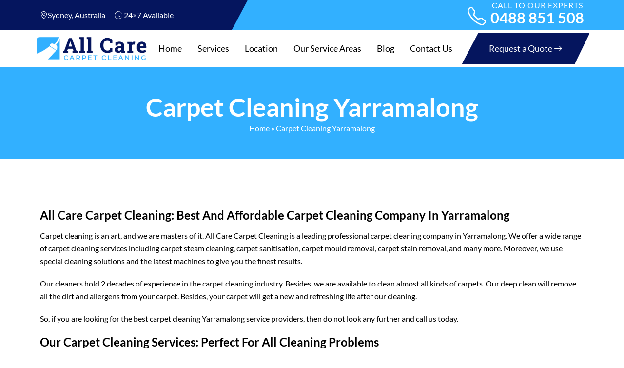

--- FILE ---
content_type: text/html; charset=utf-8
request_url: https://www.google.com/recaptcha/api2/anchor?ar=1&k=6Lcs-r4pAAAAAGVUCcGNTSku1TbUQUgC0qnrnba_&co=aHR0cHM6Ly9hbGxjYXJlY2FycGV0Y2xlYW5pbmcuY29tLmF1OjQ0Mw..&hl=en&type=image&v=7gg7H51Q-naNfhmCP3_R47ho&theme=light&size=normal&anchor-ms=20000&execute-ms=30000&cb=272m9ee4t800
body_size: 48868
content:
<!DOCTYPE HTML><html dir="ltr" lang="en"><head><meta http-equiv="Content-Type" content="text/html; charset=UTF-8">
<meta http-equiv="X-UA-Compatible" content="IE=edge">
<title>reCAPTCHA</title>
<style type="text/css">
/* cyrillic-ext */
@font-face {
  font-family: 'Roboto';
  font-style: normal;
  font-weight: 400;
  font-stretch: 100%;
  src: url(//fonts.gstatic.com/s/roboto/v48/KFO7CnqEu92Fr1ME7kSn66aGLdTylUAMa3GUBHMdazTgWw.woff2) format('woff2');
  unicode-range: U+0460-052F, U+1C80-1C8A, U+20B4, U+2DE0-2DFF, U+A640-A69F, U+FE2E-FE2F;
}
/* cyrillic */
@font-face {
  font-family: 'Roboto';
  font-style: normal;
  font-weight: 400;
  font-stretch: 100%;
  src: url(//fonts.gstatic.com/s/roboto/v48/KFO7CnqEu92Fr1ME7kSn66aGLdTylUAMa3iUBHMdazTgWw.woff2) format('woff2');
  unicode-range: U+0301, U+0400-045F, U+0490-0491, U+04B0-04B1, U+2116;
}
/* greek-ext */
@font-face {
  font-family: 'Roboto';
  font-style: normal;
  font-weight: 400;
  font-stretch: 100%;
  src: url(//fonts.gstatic.com/s/roboto/v48/KFO7CnqEu92Fr1ME7kSn66aGLdTylUAMa3CUBHMdazTgWw.woff2) format('woff2');
  unicode-range: U+1F00-1FFF;
}
/* greek */
@font-face {
  font-family: 'Roboto';
  font-style: normal;
  font-weight: 400;
  font-stretch: 100%;
  src: url(//fonts.gstatic.com/s/roboto/v48/KFO7CnqEu92Fr1ME7kSn66aGLdTylUAMa3-UBHMdazTgWw.woff2) format('woff2');
  unicode-range: U+0370-0377, U+037A-037F, U+0384-038A, U+038C, U+038E-03A1, U+03A3-03FF;
}
/* math */
@font-face {
  font-family: 'Roboto';
  font-style: normal;
  font-weight: 400;
  font-stretch: 100%;
  src: url(//fonts.gstatic.com/s/roboto/v48/KFO7CnqEu92Fr1ME7kSn66aGLdTylUAMawCUBHMdazTgWw.woff2) format('woff2');
  unicode-range: U+0302-0303, U+0305, U+0307-0308, U+0310, U+0312, U+0315, U+031A, U+0326-0327, U+032C, U+032F-0330, U+0332-0333, U+0338, U+033A, U+0346, U+034D, U+0391-03A1, U+03A3-03A9, U+03B1-03C9, U+03D1, U+03D5-03D6, U+03F0-03F1, U+03F4-03F5, U+2016-2017, U+2034-2038, U+203C, U+2040, U+2043, U+2047, U+2050, U+2057, U+205F, U+2070-2071, U+2074-208E, U+2090-209C, U+20D0-20DC, U+20E1, U+20E5-20EF, U+2100-2112, U+2114-2115, U+2117-2121, U+2123-214F, U+2190, U+2192, U+2194-21AE, U+21B0-21E5, U+21F1-21F2, U+21F4-2211, U+2213-2214, U+2216-22FF, U+2308-230B, U+2310, U+2319, U+231C-2321, U+2336-237A, U+237C, U+2395, U+239B-23B7, U+23D0, U+23DC-23E1, U+2474-2475, U+25AF, U+25B3, U+25B7, U+25BD, U+25C1, U+25CA, U+25CC, U+25FB, U+266D-266F, U+27C0-27FF, U+2900-2AFF, U+2B0E-2B11, U+2B30-2B4C, U+2BFE, U+3030, U+FF5B, U+FF5D, U+1D400-1D7FF, U+1EE00-1EEFF;
}
/* symbols */
@font-face {
  font-family: 'Roboto';
  font-style: normal;
  font-weight: 400;
  font-stretch: 100%;
  src: url(//fonts.gstatic.com/s/roboto/v48/KFO7CnqEu92Fr1ME7kSn66aGLdTylUAMaxKUBHMdazTgWw.woff2) format('woff2');
  unicode-range: U+0001-000C, U+000E-001F, U+007F-009F, U+20DD-20E0, U+20E2-20E4, U+2150-218F, U+2190, U+2192, U+2194-2199, U+21AF, U+21E6-21F0, U+21F3, U+2218-2219, U+2299, U+22C4-22C6, U+2300-243F, U+2440-244A, U+2460-24FF, U+25A0-27BF, U+2800-28FF, U+2921-2922, U+2981, U+29BF, U+29EB, U+2B00-2BFF, U+4DC0-4DFF, U+FFF9-FFFB, U+10140-1018E, U+10190-1019C, U+101A0, U+101D0-101FD, U+102E0-102FB, U+10E60-10E7E, U+1D2C0-1D2D3, U+1D2E0-1D37F, U+1F000-1F0FF, U+1F100-1F1AD, U+1F1E6-1F1FF, U+1F30D-1F30F, U+1F315, U+1F31C, U+1F31E, U+1F320-1F32C, U+1F336, U+1F378, U+1F37D, U+1F382, U+1F393-1F39F, U+1F3A7-1F3A8, U+1F3AC-1F3AF, U+1F3C2, U+1F3C4-1F3C6, U+1F3CA-1F3CE, U+1F3D4-1F3E0, U+1F3ED, U+1F3F1-1F3F3, U+1F3F5-1F3F7, U+1F408, U+1F415, U+1F41F, U+1F426, U+1F43F, U+1F441-1F442, U+1F444, U+1F446-1F449, U+1F44C-1F44E, U+1F453, U+1F46A, U+1F47D, U+1F4A3, U+1F4B0, U+1F4B3, U+1F4B9, U+1F4BB, U+1F4BF, U+1F4C8-1F4CB, U+1F4D6, U+1F4DA, U+1F4DF, U+1F4E3-1F4E6, U+1F4EA-1F4ED, U+1F4F7, U+1F4F9-1F4FB, U+1F4FD-1F4FE, U+1F503, U+1F507-1F50B, U+1F50D, U+1F512-1F513, U+1F53E-1F54A, U+1F54F-1F5FA, U+1F610, U+1F650-1F67F, U+1F687, U+1F68D, U+1F691, U+1F694, U+1F698, U+1F6AD, U+1F6B2, U+1F6B9-1F6BA, U+1F6BC, U+1F6C6-1F6CF, U+1F6D3-1F6D7, U+1F6E0-1F6EA, U+1F6F0-1F6F3, U+1F6F7-1F6FC, U+1F700-1F7FF, U+1F800-1F80B, U+1F810-1F847, U+1F850-1F859, U+1F860-1F887, U+1F890-1F8AD, U+1F8B0-1F8BB, U+1F8C0-1F8C1, U+1F900-1F90B, U+1F93B, U+1F946, U+1F984, U+1F996, U+1F9E9, U+1FA00-1FA6F, U+1FA70-1FA7C, U+1FA80-1FA89, U+1FA8F-1FAC6, U+1FACE-1FADC, U+1FADF-1FAE9, U+1FAF0-1FAF8, U+1FB00-1FBFF;
}
/* vietnamese */
@font-face {
  font-family: 'Roboto';
  font-style: normal;
  font-weight: 400;
  font-stretch: 100%;
  src: url(//fonts.gstatic.com/s/roboto/v48/KFO7CnqEu92Fr1ME7kSn66aGLdTylUAMa3OUBHMdazTgWw.woff2) format('woff2');
  unicode-range: U+0102-0103, U+0110-0111, U+0128-0129, U+0168-0169, U+01A0-01A1, U+01AF-01B0, U+0300-0301, U+0303-0304, U+0308-0309, U+0323, U+0329, U+1EA0-1EF9, U+20AB;
}
/* latin-ext */
@font-face {
  font-family: 'Roboto';
  font-style: normal;
  font-weight: 400;
  font-stretch: 100%;
  src: url(//fonts.gstatic.com/s/roboto/v48/KFO7CnqEu92Fr1ME7kSn66aGLdTylUAMa3KUBHMdazTgWw.woff2) format('woff2');
  unicode-range: U+0100-02BA, U+02BD-02C5, U+02C7-02CC, U+02CE-02D7, U+02DD-02FF, U+0304, U+0308, U+0329, U+1D00-1DBF, U+1E00-1E9F, U+1EF2-1EFF, U+2020, U+20A0-20AB, U+20AD-20C0, U+2113, U+2C60-2C7F, U+A720-A7FF;
}
/* latin */
@font-face {
  font-family: 'Roboto';
  font-style: normal;
  font-weight: 400;
  font-stretch: 100%;
  src: url(//fonts.gstatic.com/s/roboto/v48/KFO7CnqEu92Fr1ME7kSn66aGLdTylUAMa3yUBHMdazQ.woff2) format('woff2');
  unicode-range: U+0000-00FF, U+0131, U+0152-0153, U+02BB-02BC, U+02C6, U+02DA, U+02DC, U+0304, U+0308, U+0329, U+2000-206F, U+20AC, U+2122, U+2191, U+2193, U+2212, U+2215, U+FEFF, U+FFFD;
}
/* cyrillic-ext */
@font-face {
  font-family: 'Roboto';
  font-style: normal;
  font-weight: 500;
  font-stretch: 100%;
  src: url(//fonts.gstatic.com/s/roboto/v48/KFO7CnqEu92Fr1ME7kSn66aGLdTylUAMa3GUBHMdazTgWw.woff2) format('woff2');
  unicode-range: U+0460-052F, U+1C80-1C8A, U+20B4, U+2DE0-2DFF, U+A640-A69F, U+FE2E-FE2F;
}
/* cyrillic */
@font-face {
  font-family: 'Roboto';
  font-style: normal;
  font-weight: 500;
  font-stretch: 100%;
  src: url(//fonts.gstatic.com/s/roboto/v48/KFO7CnqEu92Fr1ME7kSn66aGLdTylUAMa3iUBHMdazTgWw.woff2) format('woff2');
  unicode-range: U+0301, U+0400-045F, U+0490-0491, U+04B0-04B1, U+2116;
}
/* greek-ext */
@font-face {
  font-family: 'Roboto';
  font-style: normal;
  font-weight: 500;
  font-stretch: 100%;
  src: url(//fonts.gstatic.com/s/roboto/v48/KFO7CnqEu92Fr1ME7kSn66aGLdTylUAMa3CUBHMdazTgWw.woff2) format('woff2');
  unicode-range: U+1F00-1FFF;
}
/* greek */
@font-face {
  font-family: 'Roboto';
  font-style: normal;
  font-weight: 500;
  font-stretch: 100%;
  src: url(//fonts.gstatic.com/s/roboto/v48/KFO7CnqEu92Fr1ME7kSn66aGLdTylUAMa3-UBHMdazTgWw.woff2) format('woff2');
  unicode-range: U+0370-0377, U+037A-037F, U+0384-038A, U+038C, U+038E-03A1, U+03A3-03FF;
}
/* math */
@font-face {
  font-family: 'Roboto';
  font-style: normal;
  font-weight: 500;
  font-stretch: 100%;
  src: url(//fonts.gstatic.com/s/roboto/v48/KFO7CnqEu92Fr1ME7kSn66aGLdTylUAMawCUBHMdazTgWw.woff2) format('woff2');
  unicode-range: U+0302-0303, U+0305, U+0307-0308, U+0310, U+0312, U+0315, U+031A, U+0326-0327, U+032C, U+032F-0330, U+0332-0333, U+0338, U+033A, U+0346, U+034D, U+0391-03A1, U+03A3-03A9, U+03B1-03C9, U+03D1, U+03D5-03D6, U+03F0-03F1, U+03F4-03F5, U+2016-2017, U+2034-2038, U+203C, U+2040, U+2043, U+2047, U+2050, U+2057, U+205F, U+2070-2071, U+2074-208E, U+2090-209C, U+20D0-20DC, U+20E1, U+20E5-20EF, U+2100-2112, U+2114-2115, U+2117-2121, U+2123-214F, U+2190, U+2192, U+2194-21AE, U+21B0-21E5, U+21F1-21F2, U+21F4-2211, U+2213-2214, U+2216-22FF, U+2308-230B, U+2310, U+2319, U+231C-2321, U+2336-237A, U+237C, U+2395, U+239B-23B7, U+23D0, U+23DC-23E1, U+2474-2475, U+25AF, U+25B3, U+25B7, U+25BD, U+25C1, U+25CA, U+25CC, U+25FB, U+266D-266F, U+27C0-27FF, U+2900-2AFF, U+2B0E-2B11, U+2B30-2B4C, U+2BFE, U+3030, U+FF5B, U+FF5D, U+1D400-1D7FF, U+1EE00-1EEFF;
}
/* symbols */
@font-face {
  font-family: 'Roboto';
  font-style: normal;
  font-weight: 500;
  font-stretch: 100%;
  src: url(//fonts.gstatic.com/s/roboto/v48/KFO7CnqEu92Fr1ME7kSn66aGLdTylUAMaxKUBHMdazTgWw.woff2) format('woff2');
  unicode-range: U+0001-000C, U+000E-001F, U+007F-009F, U+20DD-20E0, U+20E2-20E4, U+2150-218F, U+2190, U+2192, U+2194-2199, U+21AF, U+21E6-21F0, U+21F3, U+2218-2219, U+2299, U+22C4-22C6, U+2300-243F, U+2440-244A, U+2460-24FF, U+25A0-27BF, U+2800-28FF, U+2921-2922, U+2981, U+29BF, U+29EB, U+2B00-2BFF, U+4DC0-4DFF, U+FFF9-FFFB, U+10140-1018E, U+10190-1019C, U+101A0, U+101D0-101FD, U+102E0-102FB, U+10E60-10E7E, U+1D2C0-1D2D3, U+1D2E0-1D37F, U+1F000-1F0FF, U+1F100-1F1AD, U+1F1E6-1F1FF, U+1F30D-1F30F, U+1F315, U+1F31C, U+1F31E, U+1F320-1F32C, U+1F336, U+1F378, U+1F37D, U+1F382, U+1F393-1F39F, U+1F3A7-1F3A8, U+1F3AC-1F3AF, U+1F3C2, U+1F3C4-1F3C6, U+1F3CA-1F3CE, U+1F3D4-1F3E0, U+1F3ED, U+1F3F1-1F3F3, U+1F3F5-1F3F7, U+1F408, U+1F415, U+1F41F, U+1F426, U+1F43F, U+1F441-1F442, U+1F444, U+1F446-1F449, U+1F44C-1F44E, U+1F453, U+1F46A, U+1F47D, U+1F4A3, U+1F4B0, U+1F4B3, U+1F4B9, U+1F4BB, U+1F4BF, U+1F4C8-1F4CB, U+1F4D6, U+1F4DA, U+1F4DF, U+1F4E3-1F4E6, U+1F4EA-1F4ED, U+1F4F7, U+1F4F9-1F4FB, U+1F4FD-1F4FE, U+1F503, U+1F507-1F50B, U+1F50D, U+1F512-1F513, U+1F53E-1F54A, U+1F54F-1F5FA, U+1F610, U+1F650-1F67F, U+1F687, U+1F68D, U+1F691, U+1F694, U+1F698, U+1F6AD, U+1F6B2, U+1F6B9-1F6BA, U+1F6BC, U+1F6C6-1F6CF, U+1F6D3-1F6D7, U+1F6E0-1F6EA, U+1F6F0-1F6F3, U+1F6F7-1F6FC, U+1F700-1F7FF, U+1F800-1F80B, U+1F810-1F847, U+1F850-1F859, U+1F860-1F887, U+1F890-1F8AD, U+1F8B0-1F8BB, U+1F8C0-1F8C1, U+1F900-1F90B, U+1F93B, U+1F946, U+1F984, U+1F996, U+1F9E9, U+1FA00-1FA6F, U+1FA70-1FA7C, U+1FA80-1FA89, U+1FA8F-1FAC6, U+1FACE-1FADC, U+1FADF-1FAE9, U+1FAF0-1FAF8, U+1FB00-1FBFF;
}
/* vietnamese */
@font-face {
  font-family: 'Roboto';
  font-style: normal;
  font-weight: 500;
  font-stretch: 100%;
  src: url(//fonts.gstatic.com/s/roboto/v48/KFO7CnqEu92Fr1ME7kSn66aGLdTylUAMa3OUBHMdazTgWw.woff2) format('woff2');
  unicode-range: U+0102-0103, U+0110-0111, U+0128-0129, U+0168-0169, U+01A0-01A1, U+01AF-01B0, U+0300-0301, U+0303-0304, U+0308-0309, U+0323, U+0329, U+1EA0-1EF9, U+20AB;
}
/* latin-ext */
@font-face {
  font-family: 'Roboto';
  font-style: normal;
  font-weight: 500;
  font-stretch: 100%;
  src: url(//fonts.gstatic.com/s/roboto/v48/KFO7CnqEu92Fr1ME7kSn66aGLdTylUAMa3KUBHMdazTgWw.woff2) format('woff2');
  unicode-range: U+0100-02BA, U+02BD-02C5, U+02C7-02CC, U+02CE-02D7, U+02DD-02FF, U+0304, U+0308, U+0329, U+1D00-1DBF, U+1E00-1E9F, U+1EF2-1EFF, U+2020, U+20A0-20AB, U+20AD-20C0, U+2113, U+2C60-2C7F, U+A720-A7FF;
}
/* latin */
@font-face {
  font-family: 'Roboto';
  font-style: normal;
  font-weight: 500;
  font-stretch: 100%;
  src: url(//fonts.gstatic.com/s/roboto/v48/KFO7CnqEu92Fr1ME7kSn66aGLdTylUAMa3yUBHMdazQ.woff2) format('woff2');
  unicode-range: U+0000-00FF, U+0131, U+0152-0153, U+02BB-02BC, U+02C6, U+02DA, U+02DC, U+0304, U+0308, U+0329, U+2000-206F, U+20AC, U+2122, U+2191, U+2193, U+2212, U+2215, U+FEFF, U+FFFD;
}
/* cyrillic-ext */
@font-face {
  font-family: 'Roboto';
  font-style: normal;
  font-weight: 900;
  font-stretch: 100%;
  src: url(//fonts.gstatic.com/s/roboto/v48/KFO7CnqEu92Fr1ME7kSn66aGLdTylUAMa3GUBHMdazTgWw.woff2) format('woff2');
  unicode-range: U+0460-052F, U+1C80-1C8A, U+20B4, U+2DE0-2DFF, U+A640-A69F, U+FE2E-FE2F;
}
/* cyrillic */
@font-face {
  font-family: 'Roboto';
  font-style: normal;
  font-weight: 900;
  font-stretch: 100%;
  src: url(//fonts.gstatic.com/s/roboto/v48/KFO7CnqEu92Fr1ME7kSn66aGLdTylUAMa3iUBHMdazTgWw.woff2) format('woff2');
  unicode-range: U+0301, U+0400-045F, U+0490-0491, U+04B0-04B1, U+2116;
}
/* greek-ext */
@font-face {
  font-family: 'Roboto';
  font-style: normal;
  font-weight: 900;
  font-stretch: 100%;
  src: url(//fonts.gstatic.com/s/roboto/v48/KFO7CnqEu92Fr1ME7kSn66aGLdTylUAMa3CUBHMdazTgWw.woff2) format('woff2');
  unicode-range: U+1F00-1FFF;
}
/* greek */
@font-face {
  font-family: 'Roboto';
  font-style: normal;
  font-weight: 900;
  font-stretch: 100%;
  src: url(//fonts.gstatic.com/s/roboto/v48/KFO7CnqEu92Fr1ME7kSn66aGLdTylUAMa3-UBHMdazTgWw.woff2) format('woff2');
  unicode-range: U+0370-0377, U+037A-037F, U+0384-038A, U+038C, U+038E-03A1, U+03A3-03FF;
}
/* math */
@font-face {
  font-family: 'Roboto';
  font-style: normal;
  font-weight: 900;
  font-stretch: 100%;
  src: url(//fonts.gstatic.com/s/roboto/v48/KFO7CnqEu92Fr1ME7kSn66aGLdTylUAMawCUBHMdazTgWw.woff2) format('woff2');
  unicode-range: U+0302-0303, U+0305, U+0307-0308, U+0310, U+0312, U+0315, U+031A, U+0326-0327, U+032C, U+032F-0330, U+0332-0333, U+0338, U+033A, U+0346, U+034D, U+0391-03A1, U+03A3-03A9, U+03B1-03C9, U+03D1, U+03D5-03D6, U+03F0-03F1, U+03F4-03F5, U+2016-2017, U+2034-2038, U+203C, U+2040, U+2043, U+2047, U+2050, U+2057, U+205F, U+2070-2071, U+2074-208E, U+2090-209C, U+20D0-20DC, U+20E1, U+20E5-20EF, U+2100-2112, U+2114-2115, U+2117-2121, U+2123-214F, U+2190, U+2192, U+2194-21AE, U+21B0-21E5, U+21F1-21F2, U+21F4-2211, U+2213-2214, U+2216-22FF, U+2308-230B, U+2310, U+2319, U+231C-2321, U+2336-237A, U+237C, U+2395, U+239B-23B7, U+23D0, U+23DC-23E1, U+2474-2475, U+25AF, U+25B3, U+25B7, U+25BD, U+25C1, U+25CA, U+25CC, U+25FB, U+266D-266F, U+27C0-27FF, U+2900-2AFF, U+2B0E-2B11, U+2B30-2B4C, U+2BFE, U+3030, U+FF5B, U+FF5D, U+1D400-1D7FF, U+1EE00-1EEFF;
}
/* symbols */
@font-face {
  font-family: 'Roboto';
  font-style: normal;
  font-weight: 900;
  font-stretch: 100%;
  src: url(//fonts.gstatic.com/s/roboto/v48/KFO7CnqEu92Fr1ME7kSn66aGLdTylUAMaxKUBHMdazTgWw.woff2) format('woff2');
  unicode-range: U+0001-000C, U+000E-001F, U+007F-009F, U+20DD-20E0, U+20E2-20E4, U+2150-218F, U+2190, U+2192, U+2194-2199, U+21AF, U+21E6-21F0, U+21F3, U+2218-2219, U+2299, U+22C4-22C6, U+2300-243F, U+2440-244A, U+2460-24FF, U+25A0-27BF, U+2800-28FF, U+2921-2922, U+2981, U+29BF, U+29EB, U+2B00-2BFF, U+4DC0-4DFF, U+FFF9-FFFB, U+10140-1018E, U+10190-1019C, U+101A0, U+101D0-101FD, U+102E0-102FB, U+10E60-10E7E, U+1D2C0-1D2D3, U+1D2E0-1D37F, U+1F000-1F0FF, U+1F100-1F1AD, U+1F1E6-1F1FF, U+1F30D-1F30F, U+1F315, U+1F31C, U+1F31E, U+1F320-1F32C, U+1F336, U+1F378, U+1F37D, U+1F382, U+1F393-1F39F, U+1F3A7-1F3A8, U+1F3AC-1F3AF, U+1F3C2, U+1F3C4-1F3C6, U+1F3CA-1F3CE, U+1F3D4-1F3E0, U+1F3ED, U+1F3F1-1F3F3, U+1F3F5-1F3F7, U+1F408, U+1F415, U+1F41F, U+1F426, U+1F43F, U+1F441-1F442, U+1F444, U+1F446-1F449, U+1F44C-1F44E, U+1F453, U+1F46A, U+1F47D, U+1F4A3, U+1F4B0, U+1F4B3, U+1F4B9, U+1F4BB, U+1F4BF, U+1F4C8-1F4CB, U+1F4D6, U+1F4DA, U+1F4DF, U+1F4E3-1F4E6, U+1F4EA-1F4ED, U+1F4F7, U+1F4F9-1F4FB, U+1F4FD-1F4FE, U+1F503, U+1F507-1F50B, U+1F50D, U+1F512-1F513, U+1F53E-1F54A, U+1F54F-1F5FA, U+1F610, U+1F650-1F67F, U+1F687, U+1F68D, U+1F691, U+1F694, U+1F698, U+1F6AD, U+1F6B2, U+1F6B9-1F6BA, U+1F6BC, U+1F6C6-1F6CF, U+1F6D3-1F6D7, U+1F6E0-1F6EA, U+1F6F0-1F6F3, U+1F6F7-1F6FC, U+1F700-1F7FF, U+1F800-1F80B, U+1F810-1F847, U+1F850-1F859, U+1F860-1F887, U+1F890-1F8AD, U+1F8B0-1F8BB, U+1F8C0-1F8C1, U+1F900-1F90B, U+1F93B, U+1F946, U+1F984, U+1F996, U+1F9E9, U+1FA00-1FA6F, U+1FA70-1FA7C, U+1FA80-1FA89, U+1FA8F-1FAC6, U+1FACE-1FADC, U+1FADF-1FAE9, U+1FAF0-1FAF8, U+1FB00-1FBFF;
}
/* vietnamese */
@font-face {
  font-family: 'Roboto';
  font-style: normal;
  font-weight: 900;
  font-stretch: 100%;
  src: url(//fonts.gstatic.com/s/roboto/v48/KFO7CnqEu92Fr1ME7kSn66aGLdTylUAMa3OUBHMdazTgWw.woff2) format('woff2');
  unicode-range: U+0102-0103, U+0110-0111, U+0128-0129, U+0168-0169, U+01A0-01A1, U+01AF-01B0, U+0300-0301, U+0303-0304, U+0308-0309, U+0323, U+0329, U+1EA0-1EF9, U+20AB;
}
/* latin-ext */
@font-face {
  font-family: 'Roboto';
  font-style: normal;
  font-weight: 900;
  font-stretch: 100%;
  src: url(//fonts.gstatic.com/s/roboto/v48/KFO7CnqEu92Fr1ME7kSn66aGLdTylUAMa3KUBHMdazTgWw.woff2) format('woff2');
  unicode-range: U+0100-02BA, U+02BD-02C5, U+02C7-02CC, U+02CE-02D7, U+02DD-02FF, U+0304, U+0308, U+0329, U+1D00-1DBF, U+1E00-1E9F, U+1EF2-1EFF, U+2020, U+20A0-20AB, U+20AD-20C0, U+2113, U+2C60-2C7F, U+A720-A7FF;
}
/* latin */
@font-face {
  font-family: 'Roboto';
  font-style: normal;
  font-weight: 900;
  font-stretch: 100%;
  src: url(//fonts.gstatic.com/s/roboto/v48/KFO7CnqEu92Fr1ME7kSn66aGLdTylUAMa3yUBHMdazQ.woff2) format('woff2');
  unicode-range: U+0000-00FF, U+0131, U+0152-0153, U+02BB-02BC, U+02C6, U+02DA, U+02DC, U+0304, U+0308, U+0329, U+2000-206F, U+20AC, U+2122, U+2191, U+2193, U+2212, U+2215, U+FEFF, U+FFFD;
}

</style>
<link rel="stylesheet" type="text/css" href="https://www.gstatic.com/recaptcha/releases/7gg7H51Q-naNfhmCP3_R47ho/styles__ltr.css">
<script nonce="FI4NTQOkSGNxCUaxSqrEdA" type="text/javascript">window['__recaptcha_api'] = 'https://www.google.com/recaptcha/api2/';</script>
<script type="text/javascript" src="https://www.gstatic.com/recaptcha/releases/7gg7H51Q-naNfhmCP3_R47ho/recaptcha__en.js" nonce="FI4NTQOkSGNxCUaxSqrEdA">
      
    </script></head>
<body><div id="rc-anchor-alert" class="rc-anchor-alert"></div>
<input type="hidden" id="recaptcha-token" value="[base64]">
<script type="text/javascript" nonce="FI4NTQOkSGNxCUaxSqrEdA">
      recaptcha.anchor.Main.init("[\x22ainput\x22,[\x22bgdata\x22,\x22\x22,\[base64]/[base64]/[base64]/[base64]/cjw8ejpyPj4+eil9Y2F0Y2gobCl7dGhyb3cgbDt9fSxIPWZ1bmN0aW9uKHcsdCx6KXtpZih3PT0xOTR8fHc9PTIwOCl0LnZbd10/dC52W3ddLmNvbmNhdCh6KTp0LnZbd109b2Yoeix0KTtlbHNle2lmKHQuYkImJnchPTMxNylyZXR1cm47dz09NjZ8fHc9PTEyMnx8dz09NDcwfHx3PT00NHx8dz09NDE2fHx3PT0zOTd8fHc9PTQyMXx8dz09Njh8fHc9PTcwfHx3PT0xODQ/[base64]/[base64]/[base64]/bmV3IGRbVl0oSlswXSk6cD09Mj9uZXcgZFtWXShKWzBdLEpbMV0pOnA9PTM/bmV3IGRbVl0oSlswXSxKWzFdLEpbMl0pOnA9PTQ/[base64]/[base64]/[base64]/[base64]\x22,\[base64]\x22,\[base64]/[base64]/Di0gww4pLBhgrUClowrFhw4fClQLDsx/CjUt3w5gmwpA3w4lvX8KoJkfDlkjDssKiwo5HKGNowq/Ckxw1VcONWsK6KMOIPl4iJMKIOT9ewrw3wqNLb8KGwrfCtsKcWcOxw5/DkHp6FnvCgXjDnsKxckHDncOwRgVZOsOywosVKljDlmDCgybDh8K8NmPCoMOfwo07Ajs3EFbDhCjCicOxLSNXw7hpIDfDrcKxw4hDw5s2RcKbw5shwqjCh8Omw7cALVBJRQrDlsKQKQ3ChMKKw5/CusKXw5wdPMOYVHJCfijDjcOLwrtII2PCsMKYwopAaBFwwo8+MUTDpwHCmWMBw4rDg33CoMKcOMKww409w7EMRjAhUzV3w5LDmg1Bw6nCqBzCnxhlWzvCrMOGcU7Cq8ODWMOzwpM3wpnCkWFzwoASw4Byw6HCpsO6X3/Ch8KHw5vDhDvDpcOHw4vDgMKhdMKRw7fDljopOsOuw6xjFkQ1wprDiwPDgzcJKlDClBnCjHJAPsOiNwEywqs/w6tdwr/CqwfDmjfCr8OcaElOd8O/[base64]/Do8K2wplzw4TDq1nDnknCo8O/QsOtw6cRw5xuUGTCuUHDpgdBegfDtkbDjsKqLwLCgnNUw7TCscO1w6HCnnFvw4t0DQvCkjNxw43DpcOxLsOOfi1uD2zCgSXCiMO5wr7DlcOHwrvDgsO9wrVlw5PCvsO2dA8/wo98wofClVnDpMOBw7BbaMOlw58GFsKQw4tuw74FEHTDi8K3KsO0fMOMwr/Dm8O6wp5VWmJxwr3Djkx/YELDmMO3JRlFwoXDgsKQwrNGS8ONdnxxK8KqNsKtwozCpsKJLMKyw5DDt8K4Z8KlPcOvcXwcw4cWSBYzaMOgBFxXXgzChcKJw6E4Vnl7J8Kmw63CqRIqMTBWHcKEw4XCp8OwwozCgMKxE8OKw7nDscKjYFDCvsOzw4/Ct8KMwqpzU8OIwoDCsGHDuAfCmMOCw7TDjEPDn0QEMW4sw4MxA8OOIsKtw61dw7wFwrPDjMKewrMuw5nDpHQzw4IjdMKGGRnDpwh9w6R8woR7UynDoBAVwpYCV8Odwr0xIsOpwpcnw4d5R8KuZlg0CcKEQ8KNWl0ow4UiYWPDkcKMDcO1w6XDs1/DlkzDksOCw5zClwF3bMOjwpDCosORYMKXwrYiwo/[base64]/w5QUZsK6BSzDtsKawpvDvmfDrl3Dh0kJwoLCu0DDrsOFT8O4SDVLBW7CksKjwrdjw6hAw6JUw7XDsMOtL8K1NMKZw7RkUyoDd8O4aC8twockQ0YXwqU/wpRGc1o2Kwx5wqvDmA3DpU7DicOowp4cw6vCtDDDisOHS1PDhmx6wpTCmxFkShjDgyFpw6jDlEwUwrHCl8OJw43DhQfCqRrClVp0QiIaw7zChxwlwqDCscOvwqDDtncdwo0sPTDCpzhpwpLDscOBDiHCvcO/SjXCrSDCkMONw7zCk8KOwqLDk8OXflbCqsKWPDUaKMKywrrDuRU2e1gmRcKhG8KyRG/[base64]/ChMOqw7Auw4BfTwrDucOSwpzDnsO7w6DChDLDqsOIw6E8wpzDiMO1w6BQIw/DqMKqUMK0E8Kja8K7M8K4X8OdcFR5M0fChVvCp8KyVHjCv8O6wqvCpMOwwqfCiULDrH8Cw6TCnVx0cyfDvzgQw67CpCbDuzEdci7Dsxp1J8KRw4kZf3jCjcOwEMO8wrTDi8KIw6rCt8Otwow0wqt7w4rCkwspSEUPLsK7w45Rw5BwwqgqwovCkMO/A8KiC8OfSBhCDmlawpxfLsKwKsOtD8Oqwp8SwoAlw6/Cn08JesOTw5LDvsOLwrgAwp3CtlzDpMOnZsKEX0QMcSPChsOow5jCrsK0wq/[base64]/[base64]/DsMKnSws2w641wp/CpsKnSwcxGcOmw6UaYMKvJz4hw67DoMOpwrU0R8ODWcK/wq1qw6sbU8Khw40Pw6nDhcKgME3DrcKGwp9cw5M9w6vCu8OjGm9cDcObLsKhHWnDizTDjsO+woBAwpdDwr7CmE8cQl7Cg8KJw7nDmMKQw6fCnyQJPGQ5w4slw4LCgUV9L3PCqF/[base64]/[base64]/Dj8KbYMKEwpbCqcO/WMK1W8OfQsOhwpoSFsOVHMK+UsKsOz/DrkbDiznDo8OlByTDu8KaPwHCqMKmMsOdFMKSFsO8w4HDhBfDv8O/wqoXEsK7KMOpGFtTRcOnw5nClsKCw5UxwrjDnSHCtcOsOBHDv8K0J1xlwpPDvsKIwrgBwqfCti3DhsOyw7xbwpfClcKYMcKhw70UVGIRJ13DhMKhG8K/wrzCmE/DmsKGwoPCoMKkwqrDpSUiKgTCoVXCpCg2WS9FwqZwXsKNLgpNw6fCrErDsQrCncKqJcOuwrw6fcOmwo7Cvm7DlCoOwqjCkcK/YC1RwpLCtXVvecKuEG3DrMO7IcOswqcAwoUkwr0fwpHDliLDnsKwwrF6wo3Cl8O2wpcJJhXCpn/DvcOUw59Tw7HChGnCgcOdwpHCuj5oWMKRwopZw5cUw6tsTlzDukZQcybDqcO+wpbDu2F4wp5fwokuwq7Do8OcbMOOYV/[base64]/[base64]/DrTpiVm7DscKvw55hQ8O/e8K4woNcf8O6w7M3S3IGwofCicKBOVbDl8OOwprDmMK1dTZPw7hRSThxOADDoA1bWVN2wofDrWwdWk5cFMObwo7Dl8Kpw7jDuFxXCiHCqMKwI8KWPcOpwo3CuSc6w5AzUFfDr3AwwpfChgoUw47DnCLDt8OJScKAwpw9w5xfwpcwwqdTwrFFw7TCkRo/DMKQfMO+B1HCg3fDnWQoTCpPwp57w4NKw5Ypw5I1w4DCi8KcDMKKwqjCr09Jwr0TwoTCrX0kwoxkw4DCssOsQxXCpR5BFcO2wqJLw5Eaw4/[base64]/[base64]/w6AzworDolnDrsO3eDVmCQ44woklUMK6w7TDpyQEw7rCuRAXYHnDuMOQw7bCvsOfwqgSwqPDqilJw5bCiMObS8O9wq4Tw4PDs3LCt8KVHQ9uRcKAwr03FWYPw49fIwgWTcOQXMOmwoLDm8K0Jk8OLSpqIsKuwpkdwrV4H2jCmh4XwprDsUglwrk8w5DCth8/InTDm8OWw5JMbMO9woTDnSvDucOHw6/CusOlQcO5w6/Cn0Uywrl3R8Kyw73Dg8OGH30bwpPDlGbCqcOWGhXDscOcwo7DkcO4woXDqDTDosKqw6TCr2IaGWAAbQFpLsKDIFQCTTxxNCLClR/Dp05Uw6fDgD86EcOaw7RBwrnCpTnDgQ7Co8KBwr99N2MSTMOcSjnDncO2WSbCgMOdwopuwpgSNsOOw6pnRMKoQBJaU8OgwpfDmGhnwrHCrwjDonHCk17DjMOFwqF7w5fCmh3DindCw696w5/[base64]/wqjDrA4zTsOowoY1wqwEwqBTVUgmQ3UCMcKUwr7DpcK/M8Opwq3CpnZaw6PCjGUswrtMw6Mvw70hYcOSN8Osw65ObcOdw7EdSzsKwr0mDRkRw7cEKcK6wpXDlgzDvcKGwrXCtjbCvX/ClMOof8KQbsKSwo9jwrVUS8OVwooBZcOrwrckw7LCtWLDtWQqMxPDpX8hAsKOw6HDtsOZbRrDsHIxw48fw7YOw4PCsxEqCWrDi8OMwogbwp/Dv8KywoZqTFY+wpXDuMOqwp3Dh8KbwqIzXcKJw47DqsKUTMO1dMOPCwB0IMOFw5bCiAQOwqHDt0czw4h3wpLDrCBuVMKHB8OKSsOIYcOMw5wEC8KCMi/[base64]/[base64]/Di8OPXsKywpTCqC8LwrfDvH55w6QALcONChPCvl7DpUjCt8KQZMKPwpF9RsKYBMODPsKFGsKab3LChBdnZcKwZMKJdAERwo3DtsO+wosmK8OfZ3nDl8O8w6HClnw9RMO4wrFCwrMiw63CnlQeCMKXwrZgA8OHwooLT0pgw5jDs8K/PsKMwqPDncKAJ8KkFi7DnMOBwrJiwp3DuMK4wo7DjsK9W8OhJykZw547ScKNQMOXSSEkwrwsFynDskwyG1Ujwp/CrcKWwqE7wp7Do8OlVjTCjCzChMKiTMOzw5jCqlLCh8OpOMOKHcKSZS1iwqQPScKJAsO3EMKwwrDDhB/DucKDw6JvOsKqEUfDuF5/wp4WRsOJGApjcMO1woRTTF7CjXXDv3jCuRfCjGtCw7Q3w4zDmy7CkA8jwpRZw4XCmRTCpsO5ehvCoG/ClMO/wpDDucKUVUvDlcK/[base64]/GsK0wpJhwofDpgQ2wpjCsMOxcsKnAMKYwpjCocKbF8OCwqpawqLDh8K1cjoywqTCm31CwpNGPURlwqrDqAnChULDr8O/fQbClMOySkBlWwkqwqMiMgcKdMOXWxZ/E002Bw55HcO1PsOsKcKsO8KuwoYZM8OkGsOvX2/DjMOZByrCvx/CksOLUcOPC2dYZ8K3dAPDkcOfOcO9w4BMPcO7LlrDq3Qrd8ODwpXDoE3ChsKkDHZZNg/Dn25Jw7U7IMKtw4rDmGpFwpYxw6TDjAzCkAvChUzDk8ObwqZAOcO4B8KTw5gtwpTCpUzCtcKKw5vDiMO0MMK3ZMOIPDY9wpzCtSDCgQvCk09Yw5hVw4TDi8OMw71+SsKOecO/[base64]/[base64]/[base64]/DlS7Cp3V2w7t6wplSGRXDsMK5G1slJjlAw57Ctx59wrvDjcKjUw3Dv8KRw63DvXPDkX3Cv8KGwqbCvcK+wpcQcMOZwpjCkEjCm2LCplfCgwlNwrRpw4fDohnDgRwTH8KuJcKuwq1mw55xKSrCnTpDwod9L8Kkbw1jw4EJwrVKwoNDw7XDjMO4w6/Dr8KMwqgIw4Nzwo7Dp8KrXhrCnMONN8KtwptiU8KOdg8qw6Jww5vCjcOjAVZ6w74Nw6PDh1Zsw60LBgNgf8KPGjbDhcO7wp7DoErCvDMCXm8qN8K1TsOYwp/CuHt6UgDChcOfEsKyWH5TVg1vw73Cu3IhKXAYw6zDocOtw4l1wpnComIkelpSw6vDsDhHwrjDtcOOw5orw681HlbCtsKVbcOqw5N/PcK0wpx+VwPDnMOQR8OPT8OGbTfCsn7DnlrDoX3CssK+L8KUFsOlC3LDgDjDlyrDjsOxwpvCqMKWw4ceSsK+w4lHLzHDrVnCgUbCtVjDs1Q3c0LCk8KWw4HDvsK2wqfCsktPYnTCo2ZmbMKWw7jCisKVwqrCvi3CgRYlWm8YIV5rQE/Dm07Ck8Kewr3CicKgVsOPwrbDuMO+eGLDiGTDuHHDjMO0EsO/wo/CoMKaw4rDo8KzLSBKwrh8wpXDnVtTwr/CucOZw6MBw70aw4bDu8OeW3zDlw/DmsORwoF1w6Q4fMOYwoXDj0LDqsKew5DDpMO0PDTDgMONwrrDrgTCt8OcckvCjlYvw7bCp8ORwrEiAMKrw4TCoT9mwqt7w7nCu8KbasOGFR3CgcOMJEPDsmYOwoHCoRoewrdVw59HZzfDgyxnw69Vw60XwopgwpVSwpN7SW/[base64]/[base64]/Dr8KwQ8OwFizCg8OTDsK1KTBgdk8tXyvCk1JDw5nCmV3Cvm7CuMOBUsOwbWQ7LyTDv8KTw5ctK3/Cn8O3wo/[base64]/DnEXCpG5GemJ4AcO9TxXCq8Kcw4pdfSHCmsKfL8OAfBNywoBsQWh6ZRAswo8qYkwFw7F0w7BhRMOww7NoTsOXwr/CpEh6VMKmwqXCt8OEbcOIbcOmVArDucKkw7UVw4pEwoJCTcO3wo96w6LCi8KnPsO6Gn/CusKwwrLDhcK2bcOeJ8OXw6YMwpElfR9pwoLDisOawofCgDbDiMOpw694w5rDqFPCvwFXD8OVwqvDsBF+NGHCvnksFMKXMcK+GcK2PHjDnxF/woHCosOEFGTCvUQWcMOJBsKhwrhZaUTDpwFkwqvChhJ4wrLDizQ3a8KgYsOONVHCksKvwoHDhyPChHMII8Ocw4bDh8KiAWzDl8KbC8KPwrM4X3fDjlAnw43DoS8Vw4xrw7Vhwq/CscOkwpHCsxZgw5TDtCEqO8K+CjYQQ8OXPE1DwqEQw785NzPCjFjClsOMwoVEw7fCjsOMw4pBw4xZw5lwwoDCmsO+RMOZHjNkECnClMKQwoISwqDDjsKnwooSDUNpARYhw5pCC8Oew6w3PcKESA0HwqPDssOKw7PDmGNDwrgTwrDCgz/DmB1fd8Kvw6TDqcOfwrphAF7DvHfDkcOGwr9kwqRmw6Nvwrphwo0xYCbCgx9jaAEkOMK5eFvDt8K0IWHDuzATGlQxw7AKworDpAxWwpkiJBDCkANUw7LDogtqw5rDqE/DpwQrIMKtw47Do2cXwpjCq2xfw71fPcOZYcOgbMOeIsKmMsK3Dzlww6FZw7nDliEBMzkSwpTCmMKuOhsDwqjCoUgtwrdzw7nCtzLCoQ3Cpx/Di8OLV8Kkw6FMw5EVwrI2PMOyw6/CmHgDS8O/UnfDlRDDjMOyahzDoiYefUBjRcOQBT0+wqAMwpbDk3J8w4XDvsKvw4bCmXQECMK+w4zCjsOTwqp6wp8EDlM7bCTCsgjDuDXDhUHCs8KHL8KawrrDmxfClUMpw6gzBMKQN2PCusKfwqHCssKOLcK+VCF1w7NQw5s/w69LwroaU8KuVgYlFzpkN8OcMAXChMK6w4UewpzDjjQ5w44GwrZQwpVuCjFHFEofF8OCRFXCoFvDrcOgS1Rww7DDnMK/[base64]/Dq8OSH1htOEZuwonCiVrDgkjDsTPDkMOLY8KoA8KNw4nCg8OMInxbwoPCgMKMJBk0wrjDi8OmwpzCqMOJW8OnEEFawrUYwpo8worDgMOxwrsOG1bCvcKPw6FhRy05wropJcKlOw7Cr3RkfGdew5Rue8OtTcOPw6gVw75uCMKKAgtqwrNkwqvDncKqRElvw5fCgsKHwo/DlcO2G3bDkn87w5bDvxUuSsO6V30VcGPDoiHChD1Jw7A6fX5LwrM3ZMOeUx1Gw4HDuzTDlMKaw69OwrLDhcOwwr/Cuzs8OcKcwoPCtMKoT8KAcRrCpw/DqyjDlMOva8Ouw48GwqnCqD0xwqx3wobCrGhfw77Dr1rDlsO8wpfDtcO1AMO5XUdaw4LCvB8zDsOPwrVRwpYDwp9NCk4pTcKKwqVnEgU/wol2w4nCmVVsesOAQz8yZGzCqVXDjgd5woAiw47DvsO8fMKjWikDcsKiJ8K/wrADwow8B1nClg9HE8KnH0jCqzjDicOTwpYEEcK4YcOLw5hDw5ZvwrXDuhVvwos/wr9yF8OvH1ghwpDCsMKTMybCkcO9w4xwwpp7wqokXAbDv0nDpXTDqQURLgslFMK8N8KKw6EPLjvDlcK/w7fCjcKjPUvDgz/[base64]/CnBHCgkp+FsOBCsKebyNpwqdqwrBZw7jDr8OhBEHDnAp7EMKDRwnDjQZTHMOkwrHDncO/wqTCt8KAL1PDmMOiw4cgw6nCjEbDthxqwqXCjSpnwqHCjsO6B8OPwrbDj8OBFgodw4zCo3QFbsOHwpwCXsO3w7YkWDVbe8OWd8OtEDfDo15Ew5p0w7vDg8KEwqcSRcO8w4/ClsOFwr/ChkHDvlpkwqTClcKAwr3DvsOzYsKCwq5hKU5JQMO8w6LCsyIGCTvCpsO6XHFGwqzDjiZtwqlfa8KcasK6V8OSUzU/McO9wrfCiGg8w7I+G8KNwoVOVH7CkcOAwobCg8OeR8O4cU7DrwtuwqEUwpdSNT7DmMKjD8Oow5orRMOOTE/Cg8OQwovCojF1w4lZWMK7wrRmKsKSaXZFw4o/wpvCgMO7wqN5w4Qaw4kPPl7Dp8KUwojCs8OswpoFJsOmwqDDoVMnwpPCpcOJwq3Dgwg1C8KRwqQWJRdsJsOqw6rDq8KRwp9gSg13w4s4w4jCnALCiDJ/fcKzw6rCuxPCtcKoZ8O6PsOFwo9WwpJiHTgzw5XCgX7CkMO/McOUwrcgw5xGNcO6wqJ6wpjCiiZcEikNQkt/[base64]/Rj9UAmNUwpDDtyNgwonCsRTDqHvDlMO1D13CrXlgMcO3w69Iw6AKI8O/MUlbQ8OLcsObw7tJwpNsHU5SKMOgw73ClsKyKsKzK2zDucOif8OPw47DqMOUwoUzwpjDqsK1woFcLmkdwq/CgsKkWGLDpcK/cMOxwrcCZsOHa05/QT7DpMKldcKDw6TClcO6XCzChzvCjirCsAZeGsOXP8OPwovDmMOywqFawqJNZ2F7NcOEwo48KsOiVRTCpMKvaFTDphwxYUxnA1PCuMKVwqogOifClcKVWEXDkV7Cu8KPw5klCcOfwq/CrcKSbcOSAgHDh8KJwr8zwoLClsOOw6jDu3TCp3oYw6oKwpg6w6PClcK9wq/Dl8KDasKpM8OUw5dvwqLDvMKKwoBVwqbCgC1CMMK3EsOfZl/[base64]/CihoPDMKNwqzCrFpYwo7DnTxMw4HCmX3CqMOXEmo2w5nCl8KUw5jCg1PCucOpRcOjdTtUTR9VFsO/wr3DtR5aHAbCqcOWwrrCvMO9fcOYw5QDXmTCm8KBUQlEw6/CgMOFw4cowqUXw6DDm8OJSX5AbsOxI8Kww4vCgsOoSMKhw4gjOMONwq3DmDkdXcKObcKtIcORLcOlAQ/DrcOJYF4zCSVRw6xTQTgEPcKIw5ccSxBvwpwew4vCuF/[base64]/OsObw5nCicOfwpzCnWnDnQPDt8OjY8KtT1ZowqcWFAJ0LsKswrlSQMO7w4/Dt8K/FVV/BsKYwpHChxF5w5rCu1rCmxJ+wrFvNHgYw7vDmVNGVmTCux9Xw43CjnfChiBSwq9gEMOTwpzDgCnDjMKVwpQwwpnCgnNjwoRhWMO/QMKpR8K4WXLDlQpdEg5iH8OEXh43w7vCrmTDm8K9w7zCrsKSWF8Pw69Ew4l1U1AowrTDqhjCrsOwMmrDtB3CvEDDnMK3A1ErP3gHwpHCscOwMcKdwrHDj8KEa8KFUcOYATLCqsOXGHXCvMONHSFUw70/bDMrwrl1w54fBMOfwq4Uw4TCvsOJwoEdNmvCpEpPHW/CvHXDrMKIw4DDv8OEMcO8wpbDo05Rw7ZQWcKkw6tVYmPClsKgWcKowpUOwoF8dVE/fcOWw6LDgsOFSsOmOMOvw67CnTYKw4DCmsKUNcKJKTzDk0MIwqzDn8KXwofDkcKsw49HFMODw64wEsKcM3Aywq/DqSsEZH4NJzHDpG/CoUMuexHCiMOWw4FxWMKzLj5zw69lQsK9w7F7w5jCjQg2YcORwrsmTsK3wo5fRSdfw6AIw4Y8wo/[base64]/HsK7wqDDmsOfCzUgAV7CrUnCgmPCgyAQLMO+FsOzaDTCs0DDm3zDvn/[base64]/bMK/w4UmYE1CwrrCusOVPcKYMiQURMKVw6/CkA/Cpmw4wrbDt8O9wqvCicOrw6TCnMKnwqUgw73Cs8K1e8KhwpXCmy9wwrQPTnDDpsK+w73Dk8OAKMKZYUzDlcOmUV/DmkjDucONw4oOHMOBw4LDnUvCkcKgah5WD8KVbsOxwoDDtMKkwqI3wrTDpk4Uw6nDhMK0w5gYPcOJVcKOTFXCtMOdFMK8woA+MF0NRsKLwphgwoRgIMK+C8Kjw6PCt1HCocKVIcOTRFbDrcOOScK/HsOAw6BMwrvCj8OSHTQAasKUbSBew5RGw5kIexYLT8OEYSVxYMKtMQXDulDCl8Oxw5dEw7DCn8OZw6vCmsKhJEYjwrF1YsKDHXnDusKFwr9sVwBiwpvCnhLDtmwoP8OAwpV7wrlPBMKLX8O6w5/Du2oqewUBSXDDt1nCpi7CmMOCwpjDmMONMMKZOn5iwqvDhyIVOMK9w4nCiFF3Em/CuwJQw7p1LsKbGDLCm8OYV8KidR1VaiU0F8OGLQ3CucOYw6c7EVQ0wrDCklMAwpbCssOMChEJcBJ8w6ZAwozCs8Otw6fCigLDtcOhFMOEwonCki/DsWvDtB9tasOyXAbDgMKpc8OrwpJWw77CqxLCjMOhwr9Fw7x/w7/[base64]/DtcKcIcKtw4EqUihuw5QLAcOoF8KOVMOxw5srwp52FMOxwolJF8Ksw7kUw7dFR8KJWMOEJMOAMnpuwpfChGPDqsK2wqjDmsKOe8KlVk48B1I6THlXwrE9FmfDk8OUw4QOBjE/wqs1HmnDtsKxwp3CkUPDssOMRMOnPMKdwoE2c8Oqd3pPQgx6TQvDr1fDlMO1TcKPw5PCncKeQSfCpsKobhnDkMKtdhF/GcOrQsOjw73CpirCm8KjwrrDicKkwpbCsGF/CkoFwq0IJynCiMK7w6ANw6Ucw4IywpXDpcKIEAEGwr1rw6bCrjvDgsOzAcO6LMOxwqDDgcKmMHUTwrY8ZlsiG8KBw7vCvAbDm8OJwqYOdcO2LDt9wovCpHDDpCDCrmPCjcO/wpNeVcO/woTChcKwSMK/wppHw7PCuWXDucO/KsOswpUzw4ZpVUM1wr3CiMOEbG9AwqFFw7LCpnxMw6slFWEvw7Akw4LDrsOdOxwoRRHDksOiwr1pb8KVwonDv8O/EcKbZ8KLJMKuIy7CpcKQw4nDksOtKUkvR3PDj25YwofDpTzClcKnbcOsVsOwDWJ2OcOlwrfCkcOyw4dsAsOibMKHW8OvAcKTwpJ8w786wqzCkxE4wrzDjG57woLCoz87w6XClDNPMCpifMKxw78UPsKqDMOBU8O1J8OWS3QXwqJeLy7Dq8OrwoTDiX/[base64]/DtCAyw7rCjE0FA8KOT8O0w4LCiXHCikkjwq8XasO3FQJDwrBzOwnCicKaw4pHwoUEZFvDs3kHcMKWw4t5AsOZaGHCs8KmwpnDkyTDgMOnwq9Rw7pdc8OnasONw43DtMKuORfCg8OYw7/CpMOMMXrCuFfDuHRiwr4+wp3Ct8O/dGvDtT3CqsK3HyPCnsO1wqBYIMKlw7xww5sjOh49ScKyLWbDrcOjw7wNwojCn8KJw4kAWAfDnVvDpxhqw6Iiwq8ZPDgOw7drVArDtwwKw4LDosKdQRhKwq1Sw4gtwoLCrB7Chz7ClMOGw7PChMKaACd/RsKMwp3DhC7Dtw4ZNMOTBMOkw4wJB8OtwpbCkMK8wqPDlcOlDwABMUbDkErCssOWw7zDlSQQw4zCrMOCG3nCosK7VcOrI8KCwo3DrwPCjn9LN37ChXk6wrbDgSdLdcOzMsKcRmnDr0LCiGYPTcObEMO8wr/[base64]/[base64]/LU97ZkzDtETDlMKIKAvDrMKXwr9KQ8OlwrnDgcO6w6bDncK5w6rClDHCgVPDlsK7L1/[base64]/CrcO1w6LDqsKBw57CqyxtwonCvGJMDAvCjy/Co15RwqXCi8OxTsORwqHDkMKnw5sQG27CqgfCpcO2wpzDvgAXwqZAR8OJwr3DocKsw6/DlcORA8O4B8Kmw77Di8Orw4rCnVrCmkUYw7vDgA3ClgkUwoTCpRBlw4nDjW1rw4PCrWzDgDfDh8ONIcKpJ8Kla8Oqw6o/wp7Clk/CosOzwqcQw5IeYw8twp8CFnMrwrkawoBVwq8qw7bCssK0MsOywoXCh8KNBsOGeH4vZMKgEzjDjzXDphnCi8KjOMOLKsKjw4ozw5TDt2vCisKow6bDhcO5TxlLwqEJw7zDq8O8w4kPJ0QfBMKBQAbCsMOQR1LCpcK/[base64]/DpMOOw5bDssKxwrY8JVnDgsOKQcOMwqvCnnFWcMKBw6xVP0PCj8OlwoHDqg/Dk8KILQXDvQzClWpJGcOoKB3DlMO0wq8LwrjDqH80AUA8HsO7wp1OCsKfw6k9C0TClMKMI23Dl8OfwpVyw7PDuMO2w6xSZnUxw4/CkGh6wpR0cR8Vw7rCqcKDwpzDo8KPwrYTwoXCig0+wrLCjcK3OcOXw6JsR8OZGTnCj2HCoMK+w4LCu2JOPsKqwoQTKEACcE3CmcOZQU/Di8K2w5dqw7BILzPDrkUfwqPDp8KHw6DCjMKpw7tmC1AuF258URnCocOqeUZtw5PCn13CnEIgw4kywrk4w43DnMKowrhtw5vCnMK7wqLDihPDjzHDiBJNwo9CJ2/CpMOkwpjCrcObw6jCn8O5ecK/[base64]/Csjlmw7/CiQDDtcKXw7zDkk0Cwocgw6J5w6bDl27DtGbDlwXDq8KKdCzDqMK9wqHDlHgwwp4MJsKuwp53GcKQcsO/w4jCssOVGw3DhsKfw6NMw5B8w7jCoCpZU3HDsMOAw5fCuwphUcOHw5DDjsKXaWzDpcODw6wLS8OQw7lUBMKnw6ZpM8K/[base64]/[base64]/Ckg8gdGN8HzYMwpBOw4HCkMOowqPCjsOofsO/w5VGwr8nwptCwqvCiMOcw4/DpMKda8OKOwcwDGVYCsOJw4FOw70sw5J+wr3Cj2I/Y19SRMKFAMKYT1LChsKGU2F5w5DChsOJwqLChGjDmmrCp8OgwpTCvMK7w7EawrvDqsO6w6zCmBRuNsKwwqjDnsKhw4V3fcO5w4TCqMOvwoAlBcOaHCzCsF48wrvDp8OpHF/CoQFSw701VAlYe0DCqsOeXgNQw5R0wrd/bDB/T2cXw77Dl8KswrxRwogDCy8RIsKqIhUvNcOpwobCqsKBYMOZZsKww7bCicKoLMOFPcO9w5UzwpBjwobDmcKwwrk3wpBbwoPDucKjJcOcXsObdWvDgcKpw79yAUfCp8KVPGDDjjrCr0rChnNLVxPCrRTDr0J/B3BWZ8OMcMOFw6Z6G1LCvUFkJsKlNBZcwqsXw4TDn8KKD8Kwwp/CgsKAw7d8w4lIGcKHMiXDkcOtSsO1w7jCnQjDj8OZwpY9IsObBDfCqsONImY6OcKww7zCiS7DqMO2OGgPwrfDpUTCtcO7w6bDh8OTZwTDq8KTwqfDplfCsV0Ow4LDksKvwoIew60UworCjMKIwpTDkXnDo8K9wofDsXJbwpBNwrsxw53DsMKSHcK9w403f8OwXcK/DyHDhsKRw7cUw5vCs2bCnjc/WQrCjxUTwr7DlR4mZQfDgDPDqMKJX8K5wqk4WhrDh8KjPEMdw47CjMKpw6rCvsKbVsOWwrN6L33CvcObTn0cw7rDmUbCk8Kjwq/Dk1zDjDLCuMKVcBB0LcKKwrEwU1TCusKiwqsgBnbDrsKzccORWg40T8KQcjwyJcKtdMKjEXs0VsK6w6bDmsKODMO2QzQnwqfDtTYlwoHCiArDs8K0w54qIQ3CrsKLa8KSCcOsRMKpASZlw6U4wo/Cm2DDgMOeOnLCscKiwqjDucK2b8KKVEgiNsKVw6DDniAcRkIrwrzDpcKgGcKXNh9VOcOvw4LDvsKsw5Jew7zCsMKQbQfDmER1XxB+X8OSw6guwprDinbCs8KoLMOfe8Owf1Z8wo1EdyVwBHFMwoYOw5/DlsKsB8KHwobCim/[base64]/[base64]/DpzQDwpnDnDDDk0ZLwrrDrgfDrgfCisKYw4cFH8OXA8Kbw5PCpMK3fXpaw5fDsMOxLjgWa8OAbBPDsR8Nw7HDpG9XYcOewrlVGS/DnVZCw7/DtMKWwrYvwqsTwoXDncOlwqZhVHjDrQM9wohQw5bDssOmZcK5w7nDvcKACAppw4kmBsO8BxXDv1opcVPCrsKTVF/DksKgw7LDlWxVwrzCvcKdwrMYw4vCkcOQw5jCqsKgCcK6ZWp3S8Ovwr8MRXHCpcOawpnCrBjDm8OUw5XCs8KKS0tiXDLCuibCssK1GgDDpmPDjwTDmMODw6h6wqRww6bDlsKSwrLChMK/XkzDuMKCw7FHGA4VwoAhHMOZLsKMYsKowopIwpfDu8KZw6Vfe8O9wqbCsw0ywpDDkcOwd8Krw64bSsOTZcK8IsOxc8Ozw6zDsnbDisKNNsK/c0LCth3Dsgcrwptaw5nDtzbCgEvCv8K3fcOIbBnDh8OYKcOQeMOQMSTCuMOLwqTDsHcIBcOzPsKRw5vDuBvDucOnwo/CrMK+WcK9w6jCqcO2wqvDnCkGEsKFf8OmHCgrQcOuZBnDiTDDrcK/csKxbsKowqzDisKPOzPCiMKdwo3Cm3tmw4PCqFMTbMKDZAodw47DgAPDscKEw4PCiMOcw7I4IsONwp3CicKIGcK7wpJjwo7Cm8KMwr7CvcO0GF9rw6N1bkvCvQPCtFHDkSXDll/CqMO7UA5Ww77CtGzChVovaVDDjMO2NsOLwpnCnMKBI8O/w5fDrcKvw4hhchMQa3Y2Vys3w5rDj8O0wrvDr2YOCxQVwqDDiT8uecO8VVhATMO8OlMHCzXCh8Oaw7E/EWjCtVvDi2PDpcOWR8OSwr5IVMOVwrXDoyXChEbCoz/DucKCFWQ/[base64]/GcOsDBoQCUnDo1AYB13DiyHDoMOXw4jCiF17wpjCpFoUf1t2EMOcwpMqw4JWw54FB27CrVkxwoxOelrDvBbDihnDi8ODw4HDmQ4zGcO4wqTClsOTU0I3DmxvwqVhbMKhwpjDnFs4w5ciYxE/w5Npw63CpxQTZBd2w5hLc8OwH8OcwoTDhsKRw7tRw4vCoyPDgsOQwoQcHMKRwqlVw6RfZ2t9w7oEQcKJFlrDkcOFM8KQVsOvOsOGFsOOTB7Cj8OJOMOzw4ECExAiwpXCt0nDkn7DhMOSNzTDtiUBwpJbOsKVwpgtw79sYsKzdcOHAR4FGRYFw4wYw6/DujnDsGQ3w6TCmsOLQlECXsKgwonCpXB/[base64]/w43Cq8KrwqgNa2jCtgXCv8OxE34YwprCnMOVFw3CpA/[base64]/w5DDsMKyw7FfFlc2w4VrBsOGwrJNw6xtKcKpCjzDvMOiw6DChMKXwpjCjQx9w447PMOlw6jCvyjDqsO3G8ONw4Fbw7AQw4Jawql+S03Cj2kFw5webMOVw59cCsKTeMKBHghaw7jDnBfCmV/Cp2vDiybCq1LDnFIADzvCnHvDg1MUUsOLw5kUwq4zw5skwrUQwoJ4RMOfdwzDrEsiAcK1w711WCBmw7FAacOywok2w5TCvsK9wpZkPMKWwpI6FMOewqrDtsOYwrXCmBI1w4PCmGkULcK/BsKXHcKqw69Kwp4hw6dHF2nCqcOrNW/Cr8K4NRd2w5/DlC4iQTPCisO4w7QGwroFOiZWKMOvwpjDmH/DgMOodcKdVsODIMOPY3DCqsOXw7XDtTUJw4fDicK8wrfDqB9MwrbCu8KBwrtFw4x+w6jDtkkceF3ClMOLX8OLw61ew7/DuSjCtBUww7Rsw6fDszrCnxoSEcOOJVzDs8ONOVrDsyoWAcKjw47DrcKEB8O1IjROwr1gCMKaw5PDhMKpw7jCg8K0bTUVwo/CrytdGsKVw4DCuAZvFirDgMK8wqMNw4HDpwtwGsKVwqLCvTfDgFxUwojChsOSwoPCucOVw504XcOce10NSMOFSVRWNR4iw6/DgA1YwoNMwqhYw4jDuSZIwr7CoC1rwqN/[base64]/ClcOVwoXCpBXDvcOrw5zCscKewrAtSBh2J8Onw6ACw5ZYPsOoIxcXV8OtK2jDnsKUAcKNw4vClnrDvEYlSm0gwpbDthlcQnLDt8KOCAnDqMKcw69QM1zCpBnDr8Klw7Qcw5/Cs8OPWATDhcO9w6IMbsKVwoDDqMK7al8mVUTDu3IKwppeCsKQHcODwrkDwpUaw4jChsOJJ8K/[base64]/CmcK5S0rCjlnCsBUfKsKuwrXCpUc5wrfCvsKGf3lVw7HDksOAWsKzIGvDt1nClDYiwqZdMxHDn8K2wpcbJw3DrQTDvsKzM2TDtsOjABRgUsKGdEI7w6rDhsOaHG0Yw5goax0Uw6M7Xw3DhMKFwokNNcO1w5/Cj8OHBlLCjsOlwrPDlRXDr8OawoM7w58gei/Dj8KuJcOoAC/[base64]/DvcKUZcK2w7vDicKPwqfDusOEw7XCvDjDjlU/[base64]/w6FiwpnCrEIww7fCksKpw5wmw5otw4xbJsODV03Dm3DDrcO0wrUJw5zCtMOxdB7Dp8K3wrfCsRVGOsKJw5FVwpDChcK8M8KXIyPClwLClBvDnUcDHMOOXS7CmcKiwpdow4EBMcKiw7PCrnPDtsK8M3/CnSUkU8OmY8KYYmLCmELCg37DiAZ9csKPwp3Doj1RTThTTjtBXWo2w7x9GBXDglLDtcO4wq3ClHsFTF/DohI9IHXCnsOUw6snesKMWmcYwpJ5dSdzw6DCicKaw4zCj14Mwqh8AQ1Dwpolw5rDmSMNwrVBHMO+wpvCnMODwr1kw5ltc8KYwpbDhcO8M8O/wrHCoGfCgFDDnMKZwrfDjEoXDxQfwqPDqhjCssKTEXDDswNdw7/[base64]/wr5PJsOFAsKYwpZlb8KDfcOpLTNAw5ppfyNNVcOWw5nDoxvCgDNLw5bDrsKeQcOmw7HDhwnCjcKqe8K8OT9zHsKqTRd0wo0twr4Dw6ZOw6h/w7NgYcOcwoQdw67Cj8OowpY4wrbDpm0aasKmcsONPsKdw4XDrEwBT8KHEsK7WWnCsWLDt0XDmUxQcQHCvy1ow5PDk1rDt2oHdMOMw5vDj8KdwqDCkhhAX8OQDi1GwrJmw4HCiBXClsKuwoYuw73DqcK2WsOVSsO/Q8K6dMKzw5EwSMKeD2EiJ8KAw4/Ci8KgwrDCm8K1woDCjMOCQhxDFE7Cl8OqGGBVUQEJBixUw73DtMKoKQvCrMOKNGfCnEFnwpIYw4XCuMK6w756PsOhwrsEbRrClcKJw7BRPjjDpFhrw7jCucKqw7DCpRfDinzDjcK/wqwCwq4HPB0/[base64]/CusOddsO0DMO9bsKDwp3CmsOlJcOSwq9+w5ZNKsOgw7scwoEceFwzwroiw67DhMOgw6pXwoLDsMKSw7hXw57CvmLCksORwpDDq3UWeMKIw7PDi0dmw41fcsKnw4MtW8KMES0qw7IET8KqGywIwqEMwrhtwrR/Yj9eFC7DrcOKUCDClg8ww4nDrMKOw7PDlx3DqSPCrcKmw4Ufw4DDgmVZDcOvw6h8w4fClhPCjRXDiMOtw7LCiR3CisK5w4fDom7Dj8K9wr/CicOXwoTDtl4ne8OUw5kPw7TCu8OdfzHCrcORT0jDjxvCmTwkwqvDsDzDtHDDvcK+HF/CrsK7w4FrXsKwTQJ1GSTDsxUUwp1BBzvCnx/DrsO4w6J0wr5Qw7xPJsOxwow3CsKtwrgCThgew6rDssOeJMOPSwg5wpdPfsKvwqxyHSg/w6nCgsOgwoU3aU/DmcO5EcOnwqDDn8Khw5HDkzPChsKTBDjDmlvCgkjDoSZvbMKNwpPCphTCmUMxeSDDiCwpw4PDqcO5G3gYwpBywpUQwpzDh8O5wqkawpR4w7k\\u003d\x22],null,[\x22conf\x22,null,\x226Lcs-r4pAAAAAGVUCcGNTSku1TbUQUgC0qnrnba_\x22,0,null,null,null,1,[21,125,63,73,95,87,41,43,42,83,102,105,109,121],[-1442069,194],0,null,null,null,null,0,null,0,1,700,1,null,0,\[base64]/tzcYADoGZWF6dTZkEg4Iiv2INxgAOgVNZklJNBoZCAMSFR0U8JfjNw7/vqUGGcSdCRmc4owCGQ\\u003d\\u003d\x22,0,1,null,null,1,null,0,0],\x22https://allcarecarpetcleaning.com.au:443\x22,null,[1,1,1],null,null,null,0,3600,[\x22https://www.google.com/intl/en/policies/privacy/\x22,\x22https://www.google.com/intl/en/policies/terms/\x22],\x22tUqcbM/NO6CYET7Wywst8BO5ReZwHZtF1jFWOeSECuA\\u003d\x22,0,0,null,1,1766372193930,0,0,[182,133,189],null,[193,12],\x22RC-fTOM3nqK63Rl6A\x22,null,null,null,null,null,\x220dAFcWeA5U-nXuV8MI5Ak68vm6LPTi2oorNTuOAc3MD86w9oxHQcTPhfrxcXRXBTGnasDRarCnwlRxmARtf7HZRAG2FufaDaOPQA\x22,1766454994188]");
    </script></body></html>

--- FILE ---
content_type: text/css
request_url: https://allcarecarpetcleaning.com.au/wp-content/themes/carpet-cleaning/child-style.css?ver=6.9
body_size: 6963
content:
body {font-size:16px; color:#000;font-family: 'Lato'; font-weight:400;hyphens: auto;}
h1, h2, h3, h4, h5, h6 {font-weight:600; letter-spacing: 0;}
p,a,span,li{letter-spacing:0;}

img{width: auto; height: auto; max-width:100%;}
b, strong {font-weight: 600;}
.wp-caption {width: auto !important;height: auto;}
::-webkit-input-placeholder{color:#222;}:-moz-placeholder{color:#222;}::-moz-placeholder{color:#222;}:-ms-input-placeholder{color:#222;}
.site-tools ::-webkit-input-placeholder{color:#222;}.site-tools :-moz-placeholder{color:#222;opacity:1}.site-tools ::-moz-placeholder{color:#222;opacity:1}
.site-tools :-ms-input-placeholder{color:#222;opacity:1}
.site-bar .nav {float: none;width:auto;padding-top: 0; align-items:center;}
.entry-title a:hover{color: #01215c;}
/*Header*/
/*Top line*/
.top-header {color: #fff;padding: 10px;background: #32b0ff;}
.top-header .container {display: flex;align-items: center;justify-content: space-between;}
.callbx {display: flex;align-items:flex-end;-webkit-transition: all .4s;transition: all .4s;white-space: nowrap;
font-size:31px; font-weight: bold; margin-left: 20px;}
.item-icons {font-size:38px;color: #01215c;margin-right: 9px;position: relative;top: 2px;}
.callbx span {font-size: 16px;display: block;line-height: 0;color: #fff;text-transform: uppercase;font-weight: normal;
letter-spacing: 1px;}
.top-header a {color: #fff;font-weight: 900;font-size: 21px;}
.top-header a span {font-weight: 300;margin: 0 10px;}
/*top line*/
.logoleft img {margin: 0;}
.haedright {display: flex;align-items: center;position: relative; margin-left:auto;font-weight:300; font-size:24px;}
.fixed-top-h-section {position:relative; width:100%; top:0px; z-index:99; background:#32b0ff;padding-bottom:0px;}
.fixed-top-h-section:before {content: '';position: absolute;left: -20px; height: 100%;width: 40%;
    transform: skewx(152deg);background: #05155e;}
.loction-c span.d-none.d-md-inline {color: #fff;}
.fixed-top-h-section .container {position: relative;}
.haedright a.btn-call {align-items: center; display:block; font-weight: 900; font-size:44px;color:#91c63f; position:relative;
    padding-left:60px;line-height: initial; text-align: left;}
.haedright a.btn-call .fa-phone {position: absolute;left: 0px;max-width:60px; top:3px;}
.haedright a.btn-call span {display: block; font-size:21px; font-weight:400;color:#fff;    margin-right: 15px;}
.haedright a.btn-call span:hover{color:#000;}
.servicebox h4 {margin:0;width:220px;text-align: center;font-weight: 500;}
.servicebox h4 a{color:#fff;}
.get-a-free-quote{background:#39bcee;padding: 50px 0;color: #fff;}
.get-a-free-quote .container {display: flex;align-items: center;justify-content: space-between; flex-wrap: wrap;}
.get-a-free-quote h2{margin:0; max-width: 70%;}
.haedright i.bi {color: #fff;font-weight: bold;}

#footer .footer-widget-area ul, .blog_entry, .blog_entry .entry-meta, .call_detox_green, .headercol, .logofooter, .mm-page {
overflow: hidden;}
.headercol2 .site-logo{display: flex;align-items: center;justify-content: space-between;flex-wrap: wrap; padding:0;
position: relative;top:0px;}
.site-logo a{display:block;color: #fff !important;}
.headmenu .group:after, .headmenu .group:before{display: none;}
span.btn {margin-right: 25px;top: 5px;}
.headmenu{position: relative;top:0px;z-index:9;background:#fff;margin:0px 0;}
.headmenu .container {position: relative; padding:0;}
.logoleft{padding:10px 0; max-width:235px;}
.site-bar.group {display: flex;position:relative;width: 100%;top:0; align-items:center;justify-content: space-between;}
.headmenu .nav ul li {padding:0px 1px;}
.headmenu .nav ul li a{font-weight:500; letter-spacing:0; padding:15px 15px;position:relative;color:#000;font-size:18px;font-family:'Lato';}
.headmenu .nav ul li.current_page_item a{color:#32b0ff;}
.headmenu .nav ul li.current_page_parent a{color:#32b0ff;}
 .headmenu .nav ul li a:hover{color:#32b0ff;}

.headmenu .nav ul.sub-menu li {padding: 0;}
.headmenu .nav ul.sub-menu li a {padding: 10px;}
.mobile-nav-trigger {font-size: 16px;line-height: 1;display: none;}
.navigation ul{min-width:300px;background:#fff;padding:20px; box-shadow: 0 10px 10px #01010157;}
.headmenu .nav ul.sub-menu li {width:100%;padding:0px;border-bottom:1px solid #01215c1a;}
.headmenu .nav ul.sub-menu li:last-child{border-bottom:1px;}
.headmenu .nav ul.sub-menu li a {padding:8px 0;color:#0431b8 !important;text-align: left;}
.headmenu .nav ul.sub-menu li a:hover:after{width:0;}
.navigation .sfHover>ul, .navigation li:hover>ul {top:56px;}
.navigation>li ul a{color: #000 !important;font-weight:400 !important;background: #ffffff;}
.headmenu .nav ul.sub-menu li a:hover {color:#32b0ff;background:transparent;}
ul#menu-services-menu {display: flex;flex-wrap: wrap;}
ul#menu-services-menu li {width:100%;}
ul#menu-services-menu li a {border: 0;padding: 0 0 10px;font-weight: 100;}
.iconclose {display: none;}
img.call-icon {max-width: 330px;}
a.get-free.new-btn{min-width: 190px;text-align: center;color: #fff;text-transform: uppercase;background: #000;padding: 15px 15px;}

a.mobile-nav-trigger {display: none;}
/*End of Header*/

/*Footer*/
#footer li a {border-bottom:0; padding:0;}
.topfooter {padding-top:60px;padding-bottom:70px;position: relative;}
footer#footer:before {content: '';position: absolute;width: 100%;height: 100%;
    background:#05155e;top: 0;left: 0;}
#footer {width: 100%;margin-top:0px;background:#05155e; color:#fff;position: relative;}
#footer .footer-widget-area {padding-top: 10px;text-align: left;}
.footer-widget-area h3 {font-weight: 700; font-size:24px; margin-bottom: 10px;
padding-bottom:0px;text-align: left;color:#fff; padding:0;}
#footer p, #footer a, #footer li, #footer span {color:#ddd;}
.logofooter {padding:15px;background:#32b0ff;position: relative;}
.we-accept-box {display: flex;align-items: center;flex-wrap: wrap;justify-content: center;}
.logofooter p{margin:0;}
#footer .logofooter p{color:#fff;}
#footer .logofooter p a{color:#fff;}
#footer .logofooter p a:hover{color:#fff;}
#footer a.callnow {font-size: 28px;}
.ftr-top{background-color:#01215c;box-shadow: 5px 10px 15px 0px rgb(0 0 0 / 11%);
position:relative; top:0px; padding: 20px;}
.ftr-top .fa {color:#ddd;font-size: 30px;position: relative;margin-right: 10px;}
#footer .ftr-top p{ margin: 0; color:#fff; }
#footer .ftr-top h5{ margin: 0; color:#fff; }
#footer .ftr-top .text {text-align: left;}
#footer li a:hover {color:#fff;}
#footer li {position:relative; padding-left:15px; margin-bottom:10px;}
#footer li:before {display: inline-block;content: "\f101";font-family: "FontAwesome";
position: absolute; left:0; top:0px;color:#ddd; font-size:18px;}
#footer li:hover:before{color:#fff;}
#footer li:hover{color:#fff;}
#footer ul {padding: 0;list-style-type: none;}
footer#footer ul.link-footer li {padding-left: 0;}
.logofooter ul {display: flex; margin:0;    flex-wrap: wrap;}
#footer .logofooter ul li { padding: 5px;margin: 0;padding-left: 14px;margin-right: 15px;}
#footer .logofooter ul li:before{content:'/';width: 10px;height: 10px;background: #01215c;border-radius: 50%;
font-size: 0;top: 13px;}
#footer .logofooter ul li a{color:#01215c;}
#footer .logofooter ul li:hover{color:#fff;}
#footer .logofooter ul li:hover a{color:#fff;}
.topfooter:before {content: '';width: 390px;height: 30px;right: 0px;top: -1px;position: absolute;
    background: #fff;clip-path: polygon(0 0, 100% -2%, 100% 100%, 3% 100%);}
.topfooter:after {left: -700px;clip-path: polygon(0% 0%, 100% -2%, 97% 100%, 0% 100%);content: '';
    width: 1000px;height: 30px;right: -700px;top: -1px;position: absolute;background: #fff;}
/*End of Footer*/

/*Form*/
span.title-frm {font-size: 28px;color: #fff;text-align: center;display: block;}
.php-email-form {overflow: hidden;background:#020c61;padding: 25px;color: white;
}}
.php-email-form h2{font-size:32px; margin:0; padding:5px; color:#fff;}
.php-email-form input{display: block;width: 100%;padding: 0.375rem 0.75rem;font-size:15px;font-weight: 400;
line-height: 1.5;color: #212529;background-color: #fff;background-clip: padding-box;border: 1px solid #ced4da;
-webkit-appearance: none;-moz-appearance: none;appearance: none;border-radius: 0.25rem;
transition: border-color .15s ease-in-out,box-shadow .15s ease-in-out;letter-spacing:0;}
.php-email-form textarea{display: block;width: 100%;padding: 0.375rem 0.75rem;font-size: 1rem;font-weight: 400;
line-height: 1.5;color: #212529;background-color: #fff;background-clip: padding-box;border: 1px solid #ced4da;-webkit-appearance: none;-moz-appearance: none;appearance: none;border-radius: 0.25rem;
transition: border-color .15s ease-in-out,box-shadow .15s ease-in-out; letter-spacing:0; height:80px;}
.php-email-form input[type=submit] {background:#01b2ff !important;border: 0;padding: 10px 35px;color: #fff;
transition: .4s;border-radius: 50px;border-radius: 5px;font-size: 18px; letter-spacing:0;}
.php-email-form input[type=submit]:hover {background:#080612;}
.php-email-form input::-webkit-input-placeholder{color:#000;}
.php-email-form input:-moz-placeholder{color:#000;}
.php-email-form input::-moz-placeholder{color:#000;}
.php-email-form input:-ms-input-placeholder{color:#000;}
.php-email-form textarea::-webkit-input-placeholder{color:#000;}
.php-email-form textarea:-moz-placeholder{color:#000;}
.php-email-form textarea::-moz-placeholder{color:#000;}
.php-email-form textarea:-ms-input-placeholder{color:#000;}
/*Form*/

/*Breadcrum*/
.home-page-title {padding:20px 0; text-align:center; background:#fff;}
.home-page-title h1 {font-weight: 900;font-size: 42px; margin:0;}
.breadcrum{padding:50px 0; position: relative;margin-bottom: 50px;background:#32b0ff;}
.breadcrum:before {content: '';position: absolute;top: 0;left: 0;z-index: 0;width: 100%;height: 100%;background-color:transparent;}
.breadcrum .container{position: relative; z-index:1;display: flex;flex-wrap: wrap;justify-content: center;}
.breadcrum h1 {color:#ffffff;font-size:52px;font-weight:700; text-align: center; position: relative; width:100%;}
.breadcrum h1 a {color: #fff;}
.breadcrum ol.breadcrumb {margin: 0;padding: 0;background: transparent;color: #fff;}
.breadcrum ol.breadcrumb a {color:#fff}
.breadcrum .breadcrumb-item.active {color:#fff;}
.breadcrum .breadcrumb-item+.breadcrumb-item::before{color:#ffff;}
.strong-view.wpmtst-default {height: fit-content;}
.breadcrum h1 span {display: block;font-size: 16px; font-weight: 500;color: #fff;}
.breadcrumbs {padding:0;border-radius: 5px;width: 100%;color:#fff;font-size: 17px; margin:0;}
p#breadcrumbs {margin: 0;color: #fff;}
p#breadcrumbs a {color: #fff;}
/*Breadcrum*/

/*Sidebar*/
.sidebar.sidebar-right {border-left: solid 0px #ebebeb;padding:0px;}
.sidebar.sidebar-right .widget {padding:25px;background:#f2f6ff;margin-bottom: 15px;}
.sidebar.sidebar-right .widget h3.widget-title{color:#32b0ff; text-align: left; font-size: 28px; margin:0;
padding:0; margin-bottom: 10px;}
.sidebar.sidebar-right .widget:nth-child(1){background:#32b0ff;}
.sidebar.sidebar-right .widget:nth-child(1) h3{color:#fff;}
.sidebar.sidebar-right input{display: block;width: 100%;padding:10px;font-size:14px;font-weight: 400;
line-height: 1.5;color: #212529;background-color: #fff;background-clip: padding-box;border: 1px solid #ced4da;
-webkit-appearance: none;-moz-appearance: none;appearance: none;border-radius: 0.25rem;
transition: border-color .15s ease-in-out,box-shadow .15s ease-in-out;letter-spacing:0;}
.sidebar.sidebar-right textarea{display: block;width: 100%;padding:10px;font-size:14px;font-weight: 400;
line-height: 1.5;color: #212529;background-color: #fff;background-clip: padding-box;border: 1px solid #ced4da;
-webkit-appearance: none;-moz-appearance: none;appearance: none;border-radius: 0.25rem;
transition: border-color .15s ease-in-out,box-shadow .15s ease-in-out; letter-spacing:0; height:80px;}
.sidebar.sidebar-right input[type=submit] {background:#01215c;border: 0;padding: 10px 20px;color: #fff;
transition: .4s;border-radius: 50px;border-radius: 5px;font-size: 18px; letter-spacing:0;}
.sidebar.sidebar-right input[type=submit]:hover {background: #000;}
.sidebar.sidebar-right input::-webkit-input-placeholder{color:#000;}
.sidebar.sidebar-right input:-moz-placeholder{color:#000;}
.sidebar.sidebar-right input::-moz-placeholder{color:#000;}
.sidebar.sidebar-right input:-ms-input-placeholder{color:#000;}
.sidebar.sidebar-right textarea::-webkit-input-placeholder{color:#000;}
.sidebar.sidebar-right textarea:-moz-placeholder{color:#000;}
.sidebar.sidebar-right textarea::-moz-placeholder{color:#000;}
.sidebar.sidebar-right textarea:-ms-input-placeholder{color:#000;}

a.read_more {color: #01215c;font-weight: 600;}
a.read_more br{display: none;}
form#searchform {position: relative;}
.sidebar.sidebar-right .stars, .sidebar.sidebar-right .rr_star {color:#ffaf00 !important;}
.sidebar.sidebar-right input#s {background: #01215c; height:auto;}
.sidebar.sidebar-right input#searchsubmit {top: 0;padding: 0 15px; width:100px; height:100%; border:0;}
input#searchsubmit {color: #fff !important;position: absolute;right: 0;letter-spacing: 0;font-size: 16px;background:#000;
padding:10px; top:6px;}
.sidebar.sidebar-right li a {color: #212121;padding: 0; border: 0;}
.sidebar.sidebar-right li a:hover{color:#32b0ff;}
.sidebar.sidebar-right li {margin: 0;padding:10px; position: relative;padding-left:30px; margin-bottom:2px;
background:#ffffff2b;}
.sidebar.sidebar-right li:hover{background:#1515150d;}
.sidebar.sidebar-right li:hover a{color:#01215c;}
.sidebar.sidebar-right ul{list-style-type: none;padding: 0;margin: 0;}
.sidebar.sidebar-right li:before {width:10px; height:10px; background:#32b0ff; display: block; position: absolute;
top:15px;left:10px; content:'';transform: rotate(45deg);}
.sidebar.sidebar-right li:hover:before{background:#01215c;}
.sidebar.sidebar-right li:last-child{border-bottom:0;}
.sidebar.sidebar-right .testimonial_group .full-testimonial{padding:0;}
.sidebar.sidebar-right .alignleft {margin: 0 10px 0px 0px;}
ul#menu-services-menu-1 {display: flex;flex-wrap: wrap;}
ul#menu-services-menu-1 li {width: 50%;}
ul#menu-services-menu-1 li a {border: 0;padding: 0 0 15px;font-weight: 100;}
span.post-date {color: #01215c;font-size: 12px;}
/*Sidebar*/

/*UL iocn*/
.number{list-style-type: none; padding:0; margin:0; counter-reset: circle-counter;}
.number li{counter-increment: circle-counter;margin-bottom:15px; line-height: 25px; position: relative; padding-left:35px;}
.number li:before {content: counter(circle-counter);background-color:#01215c;width:25px;height:25px;border-radius: 50%;
display:flex;font-size:14px;color:#fff;position:absolute;left: 0; align-items: center; justify-content: center; font-weight:500;}
.number li:last-child {margin-bottom: 0;}
.number.tow-line{display: flex; flex-wrap:wrap;}
.number.tow-line li{width: 50%;}
.text-box {background: #eceff3;padding: 20px;}
.space{padding:50px 0;}
.bg-gray{background:#f2f6ff;}
.btn {background:#32b0ff;letter-spacing: 0;font-size:16px;color: #fff;font-weight:normal;border:1px solid #32b0ff;}
.btn:hover {color: #fff;border: 1px solid #020c61;background:#020c61}
a.btn.book {color: #fff;position: relative;background:#05155e;font-size: 18px;letter-spacing: 0;border:1px solid #05155e;
clip-path: polygon(13% 0, 100% 0, 88% 100%, 0% 100%);padding: 18px 55px;}
.pm p {margin: 0;}
p.quotebx {font-size: 21px;}
a.btn.call-to-btn{font-size:18px;font-weight:500;text-transform: uppercase;letter-spacing: 1px;}
a.btn.call-to-btn span {font-size: 18px;font-weight: 400;display: block;}
a.btn.call-to-btn:hover {border: 1px solid #ffffff;background: #01215c;}
.hours{display: flex; align-items:center; text-align: left;color:#13277d;line-height: 21px; margin-right: 30px;
font-weight:400;}
.hours b{display: block; font-weight: bold;}
.hours img {max-width: 40px;margin-right: 8px;}
/*UL iocn*/

/*blog*/
.blogbox h4.entry-title {font-size: 21px;margin-bottom: 10px;}
.entry-content a {border-bottom: 0 !important;}
.entry-meta.entry-meta-bottom {text-align: left;letter-spacing: 0;font-size: 14px;font-weight: normal;color: #01215c;
margin-bottom: 5px;border-top: 1px solid #eee;border-bottom: 1px solid #eee; padding: 5px;font-weight: 600;}
.entry-meta.entry-meta-bottom .fa-user {color:#01215c;}
time.entry-date {letter-spacing: 0;padding-left: 17px;position: relative;margin-left: 10px;    color: #01215c;
    font-weight: 600;}
.entry-meta.entry-meta-bottom .fa-calendar {color:#01215c;}
.blogbox .text-aria a.read-btn {padding: 0;color:#01215c;display: table;font-weight:600;font-size:16px;}
.blogbox .text-aria p {overflow: hidden;text-overflow: ellipsis;display: -webkit-box;-webkit-line-clamp:3;
-webkit-box-orient: vertical;margin-bottom: 5px;}
.entry-featured {margin: 0;text-align: left;margin-bottom: 15px;}
.blogbox .entry-featured img{width:100%;}

ul.number-loc {padding: 0;list-style-type: none;}
ul.number-loc li {position: relative;padding-left:25px;margin-bottom:15px;}
ul.number-loc li:before{display: inline-block;content: "";width:21px; height:16px; position: absolute;left: 0;top:5px;font-size: 14px;
background:url(tick.png) no-repeat;}

.heeding {background:#000d39;}
.heeding h1 {margin: 0;font-size:42px;padding:30px 0px; color:#fff;}


/*random blog*/
.random-blogs .blog-text-box {padding: 0;height: 100%;box-shadow: 0 0 15px #00000024;border-radius: 15px;overflow: hidden;}
.random-blogs .post-thumbnail-box {position: relative;}
.blog-entry-content {padding: 15px;}
.random-blogs .entry-meta.entry-meta-bottom{font-size: 12px;font-weight:400;background:#504b4b24;display: table;
border-radius: 15px;padding: 5px 15px;}
.random-blogs time.entry-date{font-weight:400;}
.random-blogs h2 {font-size: 24px;line-height: 32px;font-weight: 400;margin-bottom: 5px;}
.random-blogs .text-aria .text-ext{overflow: hidden;text-overflow: ellipsis;display: -webkit-box;-webkit-line-clamp:3;-webkit-box-orient: vertical;
font-size: 15px; margin-bottom: 10px;}
.random-blogs .entry-featured{margin:0;}
a.btn.read-btn {font-size: 14px;}
/*random blog*/

/*Slider box*/
.space{ padding:50px 0;}
.wpcf7-not-valid-tip{font-size:13px; color:#fff;}
.slider {position: relative;overflow: hidden; background:#ccc;}
span.last-tag {color: #fff;background: #01215c;padding: 5px 20px;border-radius: 5px;margin-bottom: 10px;}
.slider img{width:100%;}
.slider span.sm-tag {display:table;color: #fbc603;font-weight: 600;text-transform: uppercase;font-size: 21px;    background: #10376891;
padding: 5px 15px;border-radius:5px;margin-bottom: 10px;}
span.big-tag {color: #fff;font-size:42px;font-weight: bold; line-height:58px; margin-bottom: 10px;}
span.big-tag span {display: block;color:#01215c;}
.slider p{color:#fff; font-size:18px; margin: 0;}
.slider .container{position: relative;}
.slider span.small {display: table;font-size: 24px;color: #fff;background:#01215c;padding: 0px 10px;text-transform: uppercase;
letter-spacing: 1px;}
video#myVideo {width:45%;position: absolute; top:0;}
/*Slider box*/

/*new home page*/
.border.txt {padding: 20px;align-items: center; margin-bottom: 20px;}
.border.txt h5 {margin: 0;font-weight: 500;}
.border.txt h5 b{margin:0 10px;}
.saer-social {background: #eee;padding: 20px;}
.social-box {display: flex;align-items: center;justify-content: center;}
.social-box h2{margin:0;}
.social-box ul.links {margin: 0;list-style-type: none; display: inline-flex; align-items: center;}
.social-box ul.links li{padding:10px;}
section.calltoaction.space {background: #32b0ff;color: #fff;font-size: 24px;text-align: center;}
section.calltoaction.space a.btn.call {font-size: 32px;margin: 10px;}
.itembox {background: #cccccc24;padding: 20px;height: 100%;box-shadow: 0 0 5px #0000001c;}
.random-blogs.space h2 {text-align: center;font-weight: bold;margin-bottom: 30px;}
.points-box {background: #222;height: 100%;padding: 20px;color: #fff;text-transform: uppercase;}
.points-box img {max-width: 100px;}
.points-box p{margin:0;}
.points-box h3{margin:0;}
.box-sm-m {box-shadow: 0 0 5px #0003;height: 100%;padding: 20px;}
.box-sm-m p{margin:0;}
.item-box-servc {background: #01215c8f;color: #fff;text-align: center;height: 100%;}
.item-box-servc img {width: 100%;}
.img-01 img {margin-bottom:0px; padding:5px;}
.bg-white.shadow-sm.h-100.p-0 {background: #32b0ff !important;color: #fff;}
section.getquote {background:#32b0ff;color: #fff;position: relative;overflow: hidden;}
section.getquote:before {position: absolute;content: '';top: 0;
background: url(https://allcarecarpetcleaning.com.au/wp-content/uploads/2022/10/bg-map1.png) no-repeat;
background-size: cover;width: 100%;height: 100%;left: 0;}
section.getquote h2 { font-size: 52px;}
section.getquote .container {position: relative;}
.btn-bx a.btn {background: #151d41;border-radius: 20px;font-size: 18px;padding: 10px 30px;margin: 10px;color: #fff;}
.btn-bx a.btn.bt {background: #fff;color: #151d41;}
.service-item {box-shadow: 0 0 5px #0000002e;padding: 10px;height: 100%;}
.service-item .img-item {position: relative;}
.service-item .img-item img{width:100%;}
.subrb.row p {margin: 0;text-align: center;font-weight: bold;}
.suburb-listing ul {list-style-type: none;margin: 0;padding: 0;display: flex;flex-wrap: wrap;}
.suburb-listing ul li {width: 25%;padding: 5px;display: flex;align-items: self-start;}
.suburb-sec img {max-width: 15px;position: relative;top: 7px;margin-right: 5px;}
img.attachment-post-thumbnail.size-post-thumbnail.wp-post-image {height: 450px;width: 100%;}
.service-item .img-item i.bi {position: absolute;bottom: 0;font-size: 42px;background: #fff;width: 45px;left: 10px;
text-align: center;height: 45px;border-radius: 20px 20px 0px 0;line-height: 50px;color: #54c983;box-shadow: 0 -10px 10px #000000ba;}
.service-item h3 {margin: 10px 0;}
.php-email-form span.main-heading {font-size: 32px;font-weight: bold;line-height: 32px;display: block;}
.suburb-sec h3 {font-weight: 500;margin-bottom: 0px; font-size: 16px;}
.suburb-listing a.btn {margin:auto;display:table;margin-top: 30px;}
.star-icons {
    padding: 0;
    margin-bottom: -22px;
    font-size: 16px;
    color: #ffb400;
    margin-left: 30px;
}
a {
    color: #32b0ff;
}
a {color: #2d5731;}
#footer .wp-block-social-links li:before {
    display: none;
}
.callbx2 {
    margin-bottom: 13px;
}
#footer .wp-block-social-links{margin:0;gap: 0.1em;}
#footer .wp-block-social-links li{margin:5px; padding:0;}
#footer .wp-block-social-links li:before{display:none;}
#footer .wp-block-social-links li a {background:white;color:#2100ed;font-size:32px;display:block;border-radius:50%;}

.sidebar.sidebar-right .wp-block-social-links{margin:0;gap: 0.1em;}
.sidebar.sidebar-right .wp-block-social-links li{margin:5px; padding:0;}
.sidebar.sidebar-right .wp-block-social-links li:before{display:none;}
.sidebar.sidebar-right .wp-block-social-links li a {background:white;color:#2100ed;font-size:32px;display:block;border-radius:50%;}
.wp-block-social-links .wp-block-social-link .wp-block-social-link-anchor, .wp-block-social-links .wp-block-social-link .wp-block-social-link-anchor:active, .wp-block-social-links .wp-block-social-link .wp-block-social-link-anchor:hover, .wp-block-social-links .wp-block-social-link .wp-block-social-link-anchor:visited, .wp-block-social-links .wp-block-social-link .wp-block-social-link-anchor svg {
    color: #32b0ff;
    fill: currentColor;
}

/*faq*/
.accordion-item {margin-bottom:15px;background: #f2f6ff;padding: 15px;border: 1px solid rgba(0,0,0,.125) !important;}
button.accordion-button {padding: 15px;}
.accordion-button::after{content: '\F118';background-image:none !important;font-family:"bootstrap-icons";    transition: transform .2s ease-in-out;
width:auto; height:auto; font-size: 25px;}
.accordion-button:not(.collapsed)::after {background-image:none !important;transform: rotate(-180deg);    transition: transform .2s ease-in-out;}
button.accordion-button{line-height: 21px;white-space:normal;}
button.accordion-button br{display: none;}
.accordion-item .accordion-body {padding: 16px 6px 0;}
/*faq*/
/*!--------------Start Css Of Info Card----------------*/

.loction-01 {color:#282828;margin-bottom: 4px;font-weight: 600;}
.stic-lacotion { background: #ffff;padding: 25px;border-radius:8px;}
.bi-geo-alt-fill::before {content: "\f3e7";color:#32b0ff;font-size: 19px;}
.call-nm a {color: #282828;margin-bottom:4px;}
strong i.bi.bi-telephone {color: #32b0ff;font-size: 19px;}
.timing-hours strong {color:#32b0ff;}
.timing-hours {color: #061539;margin-bottom:15px;}
.heading h3 {color:#32b0ff;position: relative;}
.heading h3:before {content: '';background:#32b0ff;width:245px;position: absolute;padding: 2px;height: 0px;top: 30px; border-radius: 50%;}

/*------------End Css Of Info Card------------*/
.entry-content1 {
    text-align: center;
}


@media screen and (min-width:200px) and (max-width:991px){
.container{padding:0 15px; max-width:100%;}
.logoleft{max-width:200px; padding:5px;}
.logoleft img {margin: 0;}
a.mobile-nav-trigger {display:block;}
.mobile-nav-trigger{display: block; color:#32b0ff !important;}
ul.sub-menu {padding-left: 15px;}
.headmenu .nav ul li a{padding:10px;color: #fff;}
.headmenu .nav ul.sub-menu li a{background:#00000052;color: #fff !important;border-bottom: 1px solid #00000052; white-space:normal;}
.headmenu .nav ul.sub-menu li{border-bottom: 0;}
h2 {position: relative; font-size:24px; line-height:28px;}
h1{font-size:32px;}
.php-email-form h2{font-size:26px; margin-bottom:10px;}
.top-header .container{justify-content: center;}
.top-header{padding:0;}

nav.nav.mobile-menu a.btn.book{background: #32b0ff;border: 1px solid #32b0ff; display: table;margin: 15px;}
.site-bar nav.nav.mobile-menu {position: fixed;left: 0;background:#01215c;overflow: auto;top: 0; display: block;    margin: 0;
bottom: 0;max-width: 75%;width: 350px; z-index: 999;left: -75%;-webkit-transition: all .4s;transition: all .4s;  padding-top: 20px;}
.site-bar nav.nav.mobile-menu.open{left:0;}
.site-bar nav.nav.mobile-menu li {width: 100%;text-align: left;padding: 0 15px;}
.site-bar nav.nav.mobile-menu li a {margin: 0;padding:7px 0px 7px 5px;border-bottom: 1px solid #00000024;display: flex;
color:#fff;font-weight: 400;}
.headmenu .nav ul li.current_page_item a{color:#fff;}
.headmenu .nav ul li.current_page_parent a{color:#fff;}
.headmenu .nav ul li.current-menu-parent a{color:#fff;}
 .headmenu .nav ul li a:hover{color:#1ca0fa;background: #0e0e0d;}
.site-bar nav.nav.mobile-menu li a:before {content: '';width: 10px;height: 10px;background: #fff;position: relative;
display: block;border-radius:50%;top: 7px;left: -5px;color:#fff;}
ul.sub-menu {padding-left: 0;}
.site-bar nav.nav.mobile-menu ul.sub-menu li{ padding:0; }
.site-bar nav.nav.mobile-menu ul.sub-menu li a{padding:5px 5px 5px 10px; font-size: 14px; background:#0e0e0d40;}
.navigation ul.sub-menu {min-width: auto; background: #ffffff3d;padding: 0px;box-shadow: 0 0px 0px #01010157;margin: 0;
position: relative;z-index: 300;top: 0;}
.site-bar nav.nav.mobile-menu ul.sub-menu li a:before{background:#fff;width: 7px;height: 7px;}
.fa-close{display: none !important;-webkit-transition: all .4s;transition: all .4s;}
a.mobile-nav-trigger .fa-navicon{-webkit-transition: all .4s;transition: all .4s;}
a.mobile-nav-trigger.open .fa-navicon{display: none;}
a.mobile-nav-trigger.open .fa-close {display:block !important;position:fixed;top:0px;right:0px;font-size: 28px;background: #01215c;
padding: 14px;color: #fff;}
a.mobile-nav-trigger.open span {display: none;}
.navigation .sfHover>ul, .navigation li:hover>ul{top:0;}

span.big-tag{font-size:28px; line-height:42px;}

.home-page-title h1{font-size:30px;}
.topfooter {padding-top: 30px;padding-bottom: 30px;}
video#myVideo{width:100%; height: auto;}
.slider:before{width:100%;}
h2{font-size: 21px;text-align: center;}
 .suburb-listing ul li{width:100%;} 
 .breadcrum h1{font-size:32px;}
 .breadcrum{padding:20px 0; margin-bottom:10px;}
 p#breadcrumbs{text-align:center;}
 img.attachment-post-thumbnail.size-post-thumbnail.wp-post-image{height:auto;}
section.space.reviews .glsr-reviews {display:block;}
section.space.reviews .glsr-review {width:100%;margin-bottom:15px;background: #32b0ff;padding: 20px;border-radius: 10px;color: #000;}
section.space.reviews .glsr-review p {color: #fff;}


}
@media screen and (min-width:200px) and (max-width:479px){
.top-header a span{display: none;}
.logoleft{max-width:170px;}
.space { padding:15px 0;}
a.mobile-nav-trigger.open .fa-close{font-size:22px;}
.callbx{font-size:30px;}
.home-page-title h1{font-size:28px;}
blockquote{font-size:16px;}
.random-blogs h2{font-size:19px;}
.footer-widget-area h3{font-size:21px;}
#footer li a{font-weight:font-size:15px;}
.breadcrum h1{font-size:22px;}
.breadcrum{padding:10px 0px;}
.sidebar.sidebar-right .widget h3.widget-title{font-size:22px;}
.heading h3:before{display:none;}
#footer .logofooter ul li{text-align:left;width:40%;padding-left:16px;}
.we-accept-box ul {margin-bottom: 8px;}
    a.btn.book {
        padding: 10px 23px;
        background: none;
        color: #000;
        border: none;
        font-size: 16px;
    }
	a.mobile-nav-trigger .fa-navicon{font-size: 26px;}
	.site-logo a span {
    display: none;
}
	    a.mobile-nav-trigger.open .fa-close {
        display: block !important;
        position: fixed;
        top: 0px;
        right: 0px;
        font-size: 28px;
        background: none;
        padding: 9px;
        color: #fff;
    }
}

@media screen and (min-width:480px) and (max-width:575px){}

@media screen and (min-width:200px) and (max-width:767px){
.callbx span { display: none;}
.item-icons {font-size: 31px;color: #01215c;margin-right: 9px;position: relative; top: 2px;}
.haedright{margin-left: 0;}
.headmenu {margin-top: 48px;margin: 49px 0px 0px 0px;}
.fixed-top-h-section{position: fixed;}
.faq button.accordion-button {line-height:normal;}
.site-logo a{color: #fff !important;}
.site-bar nav.nav.mobile-menu{top:36px!important;}
.space { padding: 20px 0;}

}

@media screen and (min-width:200px) and (max-width:360px){
.callbx{font-size: 22px !important;}
.item-icons{font-size: 23px !important;}
.headmenu {margin: 37px 0px 0px 0px !important;}
.ite-bar nav.nav.mobile-menu { top: 20px !important;}
a.mobile-nav-trigger.open .fa-close{font-size: 18px !important;    padding: 10px !important;}
}
@media screen and (min-width:576px) and (max-width:767px){
.suburb-listing ul li{width:50%;} 
}
@media screen and (min-width:768px) and (max-width:991px){
span.d-none.d-md-inline.ms-3 {display: none !important;}
.top-header .container {justify-content: space-between;}
.php-email-form{padding:10px;}
.site-logo a{margin-left: 40px !important;}
.suburb-listing ul li{width:33%;}
section.space.reviews .glsr-reviews {display:flex;}
}

@media screen and (min-width:992px) and (max-width:1199px){
section.space.reviews .glsr-reviews {display:flex;}
section.space.reviews .glsr-review {width:33.33%; margin-bottom: 15px;background: #32b0ff;padding: 20px;border-radius: 10px;color:#fff;}


}
@media screen and (min-width:1200px) and (max-width:1599px)
{section.space.reviews .glsr-reviews {display:flex;}
section.space.reviews .glsr-review {width:33.33%; margin-bottom: 15px;background: #32b0ff;padding: 20px;border-radius: 10px;color:#fff;}}